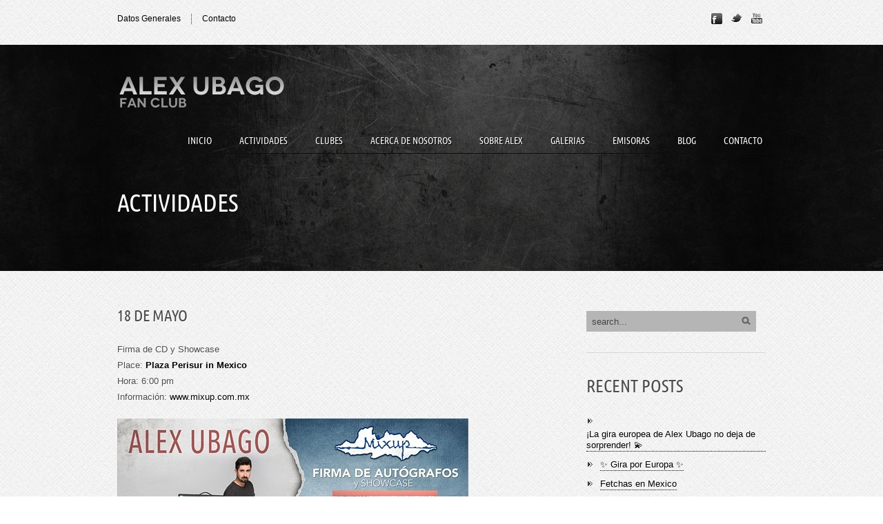

--- FILE ---
content_type: text/html; charset=UTF-8
request_url: http://alexubagooficial.net/es/proximas-actividades/
body_size: 12217
content:
<!DOCTYPE html> 
<html lang="en-US"> 
    <head> 
    <meta charset="UTF-8" />
    <link rel="shortcut icon" href="http://alexubagooficial.net/wp-content/themes/alexubago/favicon.jpg">
    <title>Actividades | Alex Ubago</title>
    <!-- Styles -->
    <link rel="stylesheet" href="http://alexubagooficial.net/es/wp-content/themes/alexubago/css/reset.css">
    <link rel="stylesheet" href="http://alexubagooficial.net/es/wp-content/themes/alexubago/css/grid.css">
    <link rel="stylesheet" href="http://alexubagooficial.net/es/wp-content/themes/alexubago/css/fonts.css">
    <link rel="stylesheet" href="http://alexubagooficial.net/es/wp-content/themes/alexubago/style.css">
    <link rel="stylesheet" href="http://alexubagooficial.net/es/wp-content/themes/alexubago/css/solo-jplayer.css">
    <style type="text/css">
                    body, body.dark, body.grunge, body.wrapped, body.light { background-repeat: repeat}
        body, body.dark, body.grunge, body.wrapped, body.light { background-position: top center}
        .wrapped #wrapper { margin-top : 50px }
        header { background-repeat: repeat}
        header { background-position: top center}
        footer { background-repeat: repeat}
        footer { background-position: top center}
           body {font-family:'Helvetica Neue', Helvetica, Arial, sans-serif}
                      h1, h2, h3, h4, h5, h6,span.comment-author, span.dropcap, span.dropcap-bg {font-family:'UbuntuCondensedRegular';}
           
           h1, h2, h3, h4, h5, h6 {   text-transform: uppercase;  }
    </style>

               
    
        <meta name='robots' content='max-image-preview:large' />
<link rel='dns-prefetch' href='//ajax.googleapis.com' />
<link rel="alternate" type="application/rss+xml" title="Alex Ubago &raquo; Feed" href="http://alexubagooficial.net/es/feed/" />
<link rel="alternate" type="application/rss+xml" title="Alex Ubago &raquo; Comments Feed" href="http://alexubagooficial.net/es/comments/feed/" />
<link rel="alternate" type="application/rss+xml" title="Alex Ubago &raquo; Actividades Comments Feed" href="http://alexubagooficial.net/es/proximas-actividades/feed/" />
<link rel="alternate" title="oEmbed (JSON)" type="application/json+oembed" href="http://alexubagooficial.net/es/wp-json/oembed/1.0/embed?url=http%3A%2F%2Falexubagooficial.net%2Fes%2Fproximas-actividades%2F" />
<link rel="alternate" title="oEmbed (XML)" type="text/xml+oembed" href="http://alexubagooficial.net/es/wp-json/oembed/1.0/embed?url=http%3A%2F%2Falexubagooficial.net%2Fes%2Fproximas-actividades%2F&#038;format=xml" />
<style id='wp-img-auto-sizes-contain-inline-css' type='text/css'>
img:is([sizes=auto i],[sizes^="auto," i]){contain-intrinsic-size:3000px 1500px}
/*# sourceURL=wp-img-auto-sizes-contain-inline-css */
</style>
<style id='wp-emoji-styles-inline-css' type='text/css'>

	img.wp-smiley, img.emoji {
		display: inline !important;
		border: none !important;
		box-shadow: none !important;
		height: 1em !important;
		width: 1em !important;
		margin: 0 0.07em !important;
		vertical-align: -0.1em !important;
		background: none !important;
		padding: 0 !important;
	}
/*# sourceURL=wp-emoji-styles-inline-css */
</style>
<style id='wp-block-library-inline-css' type='text/css'>
:root{--wp-block-synced-color:#7a00df;--wp-block-synced-color--rgb:122,0,223;--wp-bound-block-color:var(--wp-block-synced-color);--wp-editor-canvas-background:#ddd;--wp-admin-theme-color:#007cba;--wp-admin-theme-color--rgb:0,124,186;--wp-admin-theme-color-darker-10:#006ba1;--wp-admin-theme-color-darker-10--rgb:0,107,160.5;--wp-admin-theme-color-darker-20:#005a87;--wp-admin-theme-color-darker-20--rgb:0,90,135;--wp-admin-border-width-focus:2px}@media (min-resolution:192dpi){:root{--wp-admin-border-width-focus:1.5px}}.wp-element-button{cursor:pointer}:root .has-very-light-gray-background-color{background-color:#eee}:root .has-very-dark-gray-background-color{background-color:#313131}:root .has-very-light-gray-color{color:#eee}:root .has-very-dark-gray-color{color:#313131}:root .has-vivid-green-cyan-to-vivid-cyan-blue-gradient-background{background:linear-gradient(135deg,#00d084,#0693e3)}:root .has-purple-crush-gradient-background{background:linear-gradient(135deg,#34e2e4,#4721fb 50%,#ab1dfe)}:root .has-hazy-dawn-gradient-background{background:linear-gradient(135deg,#faaca8,#dad0ec)}:root .has-subdued-olive-gradient-background{background:linear-gradient(135deg,#fafae1,#67a671)}:root .has-atomic-cream-gradient-background{background:linear-gradient(135deg,#fdd79a,#004a59)}:root .has-nightshade-gradient-background{background:linear-gradient(135deg,#330968,#31cdcf)}:root .has-midnight-gradient-background{background:linear-gradient(135deg,#020381,#2874fc)}:root{--wp--preset--font-size--normal:16px;--wp--preset--font-size--huge:42px}.has-regular-font-size{font-size:1em}.has-larger-font-size{font-size:2.625em}.has-normal-font-size{font-size:var(--wp--preset--font-size--normal)}.has-huge-font-size{font-size:var(--wp--preset--font-size--huge)}.has-text-align-center{text-align:center}.has-text-align-left{text-align:left}.has-text-align-right{text-align:right}.has-fit-text{white-space:nowrap!important}#end-resizable-editor-section{display:none}.aligncenter{clear:both}.items-justified-left{justify-content:flex-start}.items-justified-center{justify-content:center}.items-justified-right{justify-content:flex-end}.items-justified-space-between{justify-content:space-between}.screen-reader-text{border:0;clip-path:inset(50%);height:1px;margin:-1px;overflow:hidden;padding:0;position:absolute;width:1px;word-wrap:normal!important}.screen-reader-text:focus{background-color:#ddd;clip-path:none;color:#444;display:block;font-size:1em;height:auto;left:5px;line-height:normal;padding:15px 23px 14px;text-decoration:none;top:5px;width:auto;z-index:100000}html :where(.has-border-color){border-style:solid}html :where([style*=border-top-color]){border-top-style:solid}html :where([style*=border-right-color]){border-right-style:solid}html :where([style*=border-bottom-color]){border-bottom-style:solid}html :where([style*=border-left-color]){border-left-style:solid}html :where([style*=border-width]){border-style:solid}html :where([style*=border-top-width]){border-top-style:solid}html :where([style*=border-right-width]){border-right-style:solid}html :where([style*=border-bottom-width]){border-bottom-style:solid}html :where([style*=border-left-width]){border-left-style:solid}html :where(img[class*=wp-image-]){height:auto;max-width:100%}:where(figure){margin:0 0 1em}html :where(.is-position-sticky){--wp-admin--admin-bar--position-offset:var(--wp-admin--admin-bar--height,0px)}@media screen and (max-width:600px){html :where(.is-position-sticky){--wp-admin--admin-bar--position-offset:0px}}

/*# sourceURL=wp-block-library-inline-css */
</style><style id='wp-block-gallery-inline-css' type='text/css'>
.blocks-gallery-grid:not(.has-nested-images),.wp-block-gallery:not(.has-nested-images){display:flex;flex-wrap:wrap;list-style-type:none;margin:0;padding:0}.blocks-gallery-grid:not(.has-nested-images) .blocks-gallery-image,.blocks-gallery-grid:not(.has-nested-images) .blocks-gallery-item,.wp-block-gallery:not(.has-nested-images) .blocks-gallery-image,.wp-block-gallery:not(.has-nested-images) .blocks-gallery-item{display:flex;flex-direction:column;flex-grow:1;justify-content:center;margin:0 1em 1em 0;position:relative;width:calc(50% - 1em)}.blocks-gallery-grid:not(.has-nested-images) .blocks-gallery-image:nth-of-type(2n),.blocks-gallery-grid:not(.has-nested-images) .blocks-gallery-item:nth-of-type(2n),.wp-block-gallery:not(.has-nested-images) .blocks-gallery-image:nth-of-type(2n),.wp-block-gallery:not(.has-nested-images) .blocks-gallery-item:nth-of-type(2n){margin-right:0}.blocks-gallery-grid:not(.has-nested-images) .blocks-gallery-image figure,.blocks-gallery-grid:not(.has-nested-images) .blocks-gallery-item figure,.wp-block-gallery:not(.has-nested-images) .blocks-gallery-image figure,.wp-block-gallery:not(.has-nested-images) .blocks-gallery-item figure{align-items:flex-end;display:flex;height:100%;justify-content:flex-start;margin:0}.blocks-gallery-grid:not(.has-nested-images) .blocks-gallery-image img,.blocks-gallery-grid:not(.has-nested-images) .blocks-gallery-item img,.wp-block-gallery:not(.has-nested-images) .blocks-gallery-image img,.wp-block-gallery:not(.has-nested-images) .blocks-gallery-item img{display:block;height:auto;max-width:100%;width:auto}.blocks-gallery-grid:not(.has-nested-images) .blocks-gallery-image figcaption,.blocks-gallery-grid:not(.has-nested-images) .blocks-gallery-item figcaption,.wp-block-gallery:not(.has-nested-images) .blocks-gallery-image figcaption,.wp-block-gallery:not(.has-nested-images) .blocks-gallery-item figcaption{background:linear-gradient(0deg,#000000b3,#0000004d 70%,#0000);bottom:0;box-sizing:border-box;color:#fff;font-size:.8em;margin:0;max-height:100%;overflow:auto;padding:3em .77em .7em;position:absolute;text-align:center;width:100%;z-index:2}.blocks-gallery-grid:not(.has-nested-images) .blocks-gallery-image figcaption img,.blocks-gallery-grid:not(.has-nested-images) .blocks-gallery-item figcaption img,.wp-block-gallery:not(.has-nested-images) .blocks-gallery-image figcaption img,.wp-block-gallery:not(.has-nested-images) .blocks-gallery-item figcaption img{display:inline}.blocks-gallery-grid:not(.has-nested-images) figcaption,.wp-block-gallery:not(.has-nested-images) figcaption{flex-grow:1}.blocks-gallery-grid:not(.has-nested-images).is-cropped .blocks-gallery-image a,.blocks-gallery-grid:not(.has-nested-images).is-cropped .blocks-gallery-image img,.blocks-gallery-grid:not(.has-nested-images).is-cropped .blocks-gallery-item a,.blocks-gallery-grid:not(.has-nested-images).is-cropped .blocks-gallery-item img,.wp-block-gallery:not(.has-nested-images).is-cropped .blocks-gallery-image a,.wp-block-gallery:not(.has-nested-images).is-cropped .blocks-gallery-image img,.wp-block-gallery:not(.has-nested-images).is-cropped .blocks-gallery-item a,.wp-block-gallery:not(.has-nested-images).is-cropped .blocks-gallery-item img{flex:1;height:100%;object-fit:cover;width:100%}.blocks-gallery-grid:not(.has-nested-images).columns-1 .blocks-gallery-image,.blocks-gallery-grid:not(.has-nested-images).columns-1 .blocks-gallery-item,.wp-block-gallery:not(.has-nested-images).columns-1 .blocks-gallery-image,.wp-block-gallery:not(.has-nested-images).columns-1 .blocks-gallery-item{margin-right:0;width:100%}@media (min-width:600px){.blocks-gallery-grid:not(.has-nested-images).columns-3 .blocks-gallery-image,.blocks-gallery-grid:not(.has-nested-images).columns-3 .blocks-gallery-item,.wp-block-gallery:not(.has-nested-images).columns-3 .blocks-gallery-image,.wp-block-gallery:not(.has-nested-images).columns-3 .blocks-gallery-item{margin-right:1em;width:calc(33.33333% - .66667em)}.blocks-gallery-grid:not(.has-nested-images).columns-4 .blocks-gallery-image,.blocks-gallery-grid:not(.has-nested-images).columns-4 .blocks-gallery-item,.wp-block-gallery:not(.has-nested-images).columns-4 .blocks-gallery-image,.wp-block-gallery:not(.has-nested-images).columns-4 .blocks-gallery-item{margin-right:1em;width:calc(25% - .75em)}.blocks-gallery-grid:not(.has-nested-images).columns-5 .blocks-gallery-image,.blocks-gallery-grid:not(.has-nested-images).columns-5 .blocks-gallery-item,.wp-block-gallery:not(.has-nested-images).columns-5 .blocks-gallery-image,.wp-block-gallery:not(.has-nested-images).columns-5 .blocks-gallery-item{margin-right:1em;width:calc(20% - .8em)}.blocks-gallery-grid:not(.has-nested-images).columns-6 .blocks-gallery-image,.blocks-gallery-grid:not(.has-nested-images).columns-6 .blocks-gallery-item,.wp-block-gallery:not(.has-nested-images).columns-6 .blocks-gallery-image,.wp-block-gallery:not(.has-nested-images).columns-6 .blocks-gallery-item{margin-right:1em;width:calc(16.66667% - .83333em)}.blocks-gallery-grid:not(.has-nested-images).columns-7 .blocks-gallery-image,.blocks-gallery-grid:not(.has-nested-images).columns-7 .blocks-gallery-item,.wp-block-gallery:not(.has-nested-images).columns-7 .blocks-gallery-image,.wp-block-gallery:not(.has-nested-images).columns-7 .blocks-gallery-item{margin-right:1em;width:calc(14.28571% - .85714em)}.blocks-gallery-grid:not(.has-nested-images).columns-8 .blocks-gallery-image,.blocks-gallery-grid:not(.has-nested-images).columns-8 .blocks-gallery-item,.wp-block-gallery:not(.has-nested-images).columns-8 .blocks-gallery-image,.wp-block-gallery:not(.has-nested-images).columns-8 .blocks-gallery-item{margin-right:1em;width:calc(12.5% - .875em)}.blocks-gallery-grid:not(.has-nested-images).columns-1 .blocks-gallery-image:nth-of-type(1n),.blocks-gallery-grid:not(.has-nested-images).columns-1 .blocks-gallery-item:nth-of-type(1n),.blocks-gallery-grid:not(.has-nested-images).columns-2 .blocks-gallery-image:nth-of-type(2n),.blocks-gallery-grid:not(.has-nested-images).columns-2 .blocks-gallery-item:nth-of-type(2n),.blocks-gallery-grid:not(.has-nested-images).columns-3 .blocks-gallery-image:nth-of-type(3n),.blocks-gallery-grid:not(.has-nested-images).columns-3 .blocks-gallery-item:nth-of-type(3n),.blocks-gallery-grid:not(.has-nested-images).columns-4 .blocks-gallery-image:nth-of-type(4n),.blocks-gallery-grid:not(.has-nested-images).columns-4 .blocks-gallery-item:nth-of-type(4n),.blocks-gallery-grid:not(.has-nested-images).columns-5 .blocks-gallery-image:nth-of-type(5n),.blocks-gallery-grid:not(.has-nested-images).columns-5 .blocks-gallery-item:nth-of-type(5n),.blocks-gallery-grid:not(.has-nested-images).columns-6 .blocks-gallery-image:nth-of-type(6n),.blocks-gallery-grid:not(.has-nested-images).columns-6 .blocks-gallery-item:nth-of-type(6n),.blocks-gallery-grid:not(.has-nested-images).columns-7 .blocks-gallery-image:nth-of-type(7n),.blocks-gallery-grid:not(.has-nested-images).columns-7 .blocks-gallery-item:nth-of-type(7n),.blocks-gallery-grid:not(.has-nested-images).columns-8 .blocks-gallery-image:nth-of-type(8n),.blocks-gallery-grid:not(.has-nested-images).columns-8 .blocks-gallery-item:nth-of-type(8n),.wp-block-gallery:not(.has-nested-images).columns-1 .blocks-gallery-image:nth-of-type(1n),.wp-block-gallery:not(.has-nested-images).columns-1 .blocks-gallery-item:nth-of-type(1n),.wp-block-gallery:not(.has-nested-images).columns-2 .blocks-gallery-image:nth-of-type(2n),.wp-block-gallery:not(.has-nested-images).columns-2 .blocks-gallery-item:nth-of-type(2n),.wp-block-gallery:not(.has-nested-images).columns-3 .blocks-gallery-image:nth-of-type(3n),.wp-block-gallery:not(.has-nested-images).columns-3 .blocks-gallery-item:nth-of-type(3n),.wp-block-gallery:not(.has-nested-images).columns-4 .blocks-gallery-image:nth-of-type(4n),.wp-block-gallery:not(.has-nested-images).columns-4 .blocks-gallery-item:nth-of-type(4n),.wp-block-gallery:not(.has-nested-images).columns-5 .blocks-gallery-image:nth-of-type(5n),.wp-block-gallery:not(.has-nested-images).columns-5 .blocks-gallery-item:nth-of-type(5n),.wp-block-gallery:not(.has-nested-images).columns-6 .blocks-gallery-image:nth-of-type(6n),.wp-block-gallery:not(.has-nested-images).columns-6 .blocks-gallery-item:nth-of-type(6n),.wp-block-gallery:not(.has-nested-images).columns-7 .blocks-gallery-image:nth-of-type(7n),.wp-block-gallery:not(.has-nested-images).columns-7 .blocks-gallery-item:nth-of-type(7n),.wp-block-gallery:not(.has-nested-images).columns-8 .blocks-gallery-image:nth-of-type(8n),.wp-block-gallery:not(.has-nested-images).columns-8 .blocks-gallery-item:nth-of-type(8n){margin-right:0}}.blocks-gallery-grid:not(.has-nested-images) .blocks-gallery-image:last-child,.blocks-gallery-grid:not(.has-nested-images) .blocks-gallery-item:last-child,.wp-block-gallery:not(.has-nested-images) .blocks-gallery-image:last-child,.wp-block-gallery:not(.has-nested-images) .blocks-gallery-item:last-child{margin-right:0}.blocks-gallery-grid:not(.has-nested-images).alignleft,.blocks-gallery-grid:not(.has-nested-images).alignright,.wp-block-gallery:not(.has-nested-images).alignleft,.wp-block-gallery:not(.has-nested-images).alignright{max-width:420px;width:100%}.blocks-gallery-grid:not(.has-nested-images).aligncenter .blocks-gallery-item figure,.wp-block-gallery:not(.has-nested-images).aligncenter .blocks-gallery-item figure{justify-content:center}.wp-block-gallery:not(.is-cropped) .blocks-gallery-item{align-self:flex-start}figure.wp-block-gallery.has-nested-images{align-items:normal}.wp-block-gallery.has-nested-images figure.wp-block-image:not(#individual-image){margin:0;width:calc(50% - var(--wp--style--unstable-gallery-gap, 16px)/2)}.wp-block-gallery.has-nested-images figure.wp-block-image{box-sizing:border-box;display:flex;flex-direction:column;flex-grow:1;justify-content:center;max-width:100%;position:relative}.wp-block-gallery.has-nested-images figure.wp-block-image>a,.wp-block-gallery.has-nested-images figure.wp-block-image>div{flex-direction:column;flex-grow:1;margin:0}.wp-block-gallery.has-nested-images figure.wp-block-image img{display:block;height:auto;max-width:100%!important;width:auto}.wp-block-gallery.has-nested-images figure.wp-block-image figcaption,.wp-block-gallery.has-nested-images figure.wp-block-image:has(figcaption):before{bottom:0;left:0;max-height:100%;position:absolute;right:0}.wp-block-gallery.has-nested-images figure.wp-block-image:has(figcaption):before{backdrop-filter:blur(3px);content:"";height:100%;-webkit-mask-image:linear-gradient(0deg,#000 20%,#0000);mask-image:linear-gradient(0deg,#000 20%,#0000);max-height:40%;pointer-events:none}.wp-block-gallery.has-nested-images figure.wp-block-image figcaption{box-sizing:border-box;color:#fff;font-size:13px;margin:0;overflow:auto;padding:1em;text-align:center;text-shadow:0 0 1.5px #000}.wp-block-gallery.has-nested-images figure.wp-block-image figcaption::-webkit-scrollbar{height:12px;width:12px}.wp-block-gallery.has-nested-images figure.wp-block-image figcaption::-webkit-scrollbar-track{background-color:initial}.wp-block-gallery.has-nested-images figure.wp-block-image figcaption::-webkit-scrollbar-thumb{background-clip:padding-box;background-color:initial;border:3px solid #0000;border-radius:8px}.wp-block-gallery.has-nested-images figure.wp-block-image figcaption:focus-within::-webkit-scrollbar-thumb,.wp-block-gallery.has-nested-images figure.wp-block-image figcaption:focus::-webkit-scrollbar-thumb,.wp-block-gallery.has-nested-images figure.wp-block-image figcaption:hover::-webkit-scrollbar-thumb{background-color:#fffc}.wp-block-gallery.has-nested-images figure.wp-block-image figcaption{scrollbar-color:#0000 #0000;scrollbar-gutter:stable both-edges;scrollbar-width:thin}.wp-block-gallery.has-nested-images figure.wp-block-image figcaption:focus,.wp-block-gallery.has-nested-images figure.wp-block-image figcaption:focus-within,.wp-block-gallery.has-nested-images figure.wp-block-image figcaption:hover{scrollbar-color:#fffc #0000}.wp-block-gallery.has-nested-images figure.wp-block-image figcaption{will-change:transform}@media (hover:none){.wp-block-gallery.has-nested-images figure.wp-block-image figcaption{scrollbar-color:#fffc #0000}}.wp-block-gallery.has-nested-images figure.wp-block-image figcaption{background:linear-gradient(0deg,#0006,#0000)}.wp-block-gallery.has-nested-images figure.wp-block-image figcaption img{display:inline}.wp-block-gallery.has-nested-images figure.wp-block-image figcaption a{color:inherit}.wp-block-gallery.has-nested-images figure.wp-block-image.has-custom-border img{box-sizing:border-box}.wp-block-gallery.has-nested-images figure.wp-block-image.has-custom-border>a,.wp-block-gallery.has-nested-images figure.wp-block-image.has-custom-border>div,.wp-block-gallery.has-nested-images figure.wp-block-image.is-style-rounded>a,.wp-block-gallery.has-nested-images figure.wp-block-image.is-style-rounded>div{flex:1 1 auto}.wp-block-gallery.has-nested-images figure.wp-block-image.has-custom-border figcaption,.wp-block-gallery.has-nested-images figure.wp-block-image.is-style-rounded figcaption{background:none;color:inherit;flex:initial;margin:0;padding:10px 10px 9px;position:relative;text-shadow:none}.wp-block-gallery.has-nested-images figure.wp-block-image.has-custom-border:before,.wp-block-gallery.has-nested-images figure.wp-block-image.is-style-rounded:before{content:none}.wp-block-gallery.has-nested-images figcaption{flex-basis:100%;flex-grow:1;text-align:center}.wp-block-gallery.has-nested-images:not(.is-cropped) figure.wp-block-image:not(#individual-image){margin-bottom:auto;margin-top:0}.wp-block-gallery.has-nested-images.is-cropped figure.wp-block-image:not(#individual-image){align-self:inherit}.wp-block-gallery.has-nested-images.is-cropped figure.wp-block-image:not(#individual-image)>a,.wp-block-gallery.has-nested-images.is-cropped figure.wp-block-image:not(#individual-image)>div:not(.components-drop-zone){display:flex}.wp-block-gallery.has-nested-images.is-cropped figure.wp-block-image:not(#individual-image) a,.wp-block-gallery.has-nested-images.is-cropped figure.wp-block-image:not(#individual-image) img{flex:1 0 0%;height:100%;object-fit:cover;width:100%}.wp-block-gallery.has-nested-images.columns-1 figure.wp-block-image:not(#individual-image){width:100%}@media (min-width:600px){.wp-block-gallery.has-nested-images.columns-3 figure.wp-block-image:not(#individual-image){width:calc(33.33333% - var(--wp--style--unstable-gallery-gap, 16px)*.66667)}.wp-block-gallery.has-nested-images.columns-4 figure.wp-block-image:not(#individual-image){width:calc(25% - var(--wp--style--unstable-gallery-gap, 16px)*.75)}.wp-block-gallery.has-nested-images.columns-5 figure.wp-block-image:not(#individual-image){width:calc(20% - var(--wp--style--unstable-gallery-gap, 16px)*.8)}.wp-block-gallery.has-nested-images.columns-6 figure.wp-block-image:not(#individual-image){width:calc(16.66667% - var(--wp--style--unstable-gallery-gap, 16px)*.83333)}.wp-block-gallery.has-nested-images.columns-7 figure.wp-block-image:not(#individual-image){width:calc(14.28571% - var(--wp--style--unstable-gallery-gap, 16px)*.85714)}.wp-block-gallery.has-nested-images.columns-8 figure.wp-block-image:not(#individual-image){width:calc(12.5% - var(--wp--style--unstable-gallery-gap, 16px)*.875)}.wp-block-gallery.has-nested-images.columns-default figure.wp-block-image:not(#individual-image){width:calc(33.33% - var(--wp--style--unstable-gallery-gap, 16px)*.66667)}.wp-block-gallery.has-nested-images.columns-default figure.wp-block-image:not(#individual-image):first-child:nth-last-child(2),.wp-block-gallery.has-nested-images.columns-default figure.wp-block-image:not(#individual-image):first-child:nth-last-child(2)~figure.wp-block-image:not(#individual-image){width:calc(50% - var(--wp--style--unstable-gallery-gap, 16px)*.5)}.wp-block-gallery.has-nested-images.columns-default figure.wp-block-image:not(#individual-image):first-child:last-child{width:100%}}.wp-block-gallery.has-nested-images.alignleft,.wp-block-gallery.has-nested-images.alignright{max-width:420px;width:100%}.wp-block-gallery.has-nested-images.aligncenter{justify-content:center}
/*# sourceURL=http://alexubagooficial.net/es/wp-includes/blocks/gallery/style.min.css */
</style>
<style id='global-styles-inline-css' type='text/css'>
:root{--wp--preset--aspect-ratio--square: 1;--wp--preset--aspect-ratio--4-3: 4/3;--wp--preset--aspect-ratio--3-4: 3/4;--wp--preset--aspect-ratio--3-2: 3/2;--wp--preset--aspect-ratio--2-3: 2/3;--wp--preset--aspect-ratio--16-9: 16/9;--wp--preset--aspect-ratio--9-16: 9/16;--wp--preset--color--black: #000000;--wp--preset--color--cyan-bluish-gray: #abb8c3;--wp--preset--color--white: #ffffff;--wp--preset--color--pale-pink: #f78da7;--wp--preset--color--vivid-red: #cf2e2e;--wp--preset--color--luminous-vivid-orange: #ff6900;--wp--preset--color--luminous-vivid-amber: #fcb900;--wp--preset--color--light-green-cyan: #7bdcb5;--wp--preset--color--vivid-green-cyan: #00d084;--wp--preset--color--pale-cyan-blue: #8ed1fc;--wp--preset--color--vivid-cyan-blue: #0693e3;--wp--preset--color--vivid-purple: #9b51e0;--wp--preset--gradient--vivid-cyan-blue-to-vivid-purple: linear-gradient(135deg,rgb(6,147,227) 0%,rgb(155,81,224) 100%);--wp--preset--gradient--light-green-cyan-to-vivid-green-cyan: linear-gradient(135deg,rgb(122,220,180) 0%,rgb(0,208,130) 100%);--wp--preset--gradient--luminous-vivid-amber-to-luminous-vivid-orange: linear-gradient(135deg,rgb(252,185,0) 0%,rgb(255,105,0) 100%);--wp--preset--gradient--luminous-vivid-orange-to-vivid-red: linear-gradient(135deg,rgb(255,105,0) 0%,rgb(207,46,46) 100%);--wp--preset--gradient--very-light-gray-to-cyan-bluish-gray: linear-gradient(135deg,rgb(238,238,238) 0%,rgb(169,184,195) 100%);--wp--preset--gradient--cool-to-warm-spectrum: linear-gradient(135deg,rgb(74,234,220) 0%,rgb(151,120,209) 20%,rgb(207,42,186) 40%,rgb(238,44,130) 60%,rgb(251,105,98) 80%,rgb(254,248,76) 100%);--wp--preset--gradient--blush-light-purple: linear-gradient(135deg,rgb(255,206,236) 0%,rgb(152,150,240) 100%);--wp--preset--gradient--blush-bordeaux: linear-gradient(135deg,rgb(254,205,165) 0%,rgb(254,45,45) 50%,rgb(107,0,62) 100%);--wp--preset--gradient--luminous-dusk: linear-gradient(135deg,rgb(255,203,112) 0%,rgb(199,81,192) 50%,rgb(65,88,208) 100%);--wp--preset--gradient--pale-ocean: linear-gradient(135deg,rgb(255,245,203) 0%,rgb(182,227,212) 50%,rgb(51,167,181) 100%);--wp--preset--gradient--electric-grass: linear-gradient(135deg,rgb(202,248,128) 0%,rgb(113,206,126) 100%);--wp--preset--gradient--midnight: linear-gradient(135deg,rgb(2,3,129) 0%,rgb(40,116,252) 100%);--wp--preset--font-size--small: 13px;--wp--preset--font-size--medium: 20px;--wp--preset--font-size--large: 36px;--wp--preset--font-size--x-large: 42px;--wp--preset--spacing--20: 0.44rem;--wp--preset--spacing--30: 0.67rem;--wp--preset--spacing--40: 1rem;--wp--preset--spacing--50: 1.5rem;--wp--preset--spacing--60: 2.25rem;--wp--preset--spacing--70: 3.38rem;--wp--preset--spacing--80: 5.06rem;--wp--preset--shadow--natural: 6px 6px 9px rgba(0, 0, 0, 0.2);--wp--preset--shadow--deep: 12px 12px 50px rgba(0, 0, 0, 0.4);--wp--preset--shadow--sharp: 6px 6px 0px rgba(0, 0, 0, 0.2);--wp--preset--shadow--outlined: 6px 6px 0px -3px rgb(255, 255, 255), 6px 6px rgb(0, 0, 0);--wp--preset--shadow--crisp: 6px 6px 0px rgb(0, 0, 0);}:where(.is-layout-flex){gap: 0.5em;}:where(.is-layout-grid){gap: 0.5em;}body .is-layout-flex{display: flex;}.is-layout-flex{flex-wrap: wrap;align-items: center;}.is-layout-flex > :is(*, div){margin: 0;}body .is-layout-grid{display: grid;}.is-layout-grid > :is(*, div){margin: 0;}:where(.wp-block-columns.is-layout-flex){gap: 2em;}:where(.wp-block-columns.is-layout-grid){gap: 2em;}:where(.wp-block-post-template.is-layout-flex){gap: 1.25em;}:where(.wp-block-post-template.is-layout-grid){gap: 1.25em;}.has-black-color{color: var(--wp--preset--color--black) !important;}.has-cyan-bluish-gray-color{color: var(--wp--preset--color--cyan-bluish-gray) !important;}.has-white-color{color: var(--wp--preset--color--white) !important;}.has-pale-pink-color{color: var(--wp--preset--color--pale-pink) !important;}.has-vivid-red-color{color: var(--wp--preset--color--vivid-red) !important;}.has-luminous-vivid-orange-color{color: var(--wp--preset--color--luminous-vivid-orange) !important;}.has-luminous-vivid-amber-color{color: var(--wp--preset--color--luminous-vivid-amber) !important;}.has-light-green-cyan-color{color: var(--wp--preset--color--light-green-cyan) !important;}.has-vivid-green-cyan-color{color: var(--wp--preset--color--vivid-green-cyan) !important;}.has-pale-cyan-blue-color{color: var(--wp--preset--color--pale-cyan-blue) !important;}.has-vivid-cyan-blue-color{color: var(--wp--preset--color--vivid-cyan-blue) !important;}.has-vivid-purple-color{color: var(--wp--preset--color--vivid-purple) !important;}.has-black-background-color{background-color: var(--wp--preset--color--black) !important;}.has-cyan-bluish-gray-background-color{background-color: var(--wp--preset--color--cyan-bluish-gray) !important;}.has-white-background-color{background-color: var(--wp--preset--color--white) !important;}.has-pale-pink-background-color{background-color: var(--wp--preset--color--pale-pink) !important;}.has-vivid-red-background-color{background-color: var(--wp--preset--color--vivid-red) !important;}.has-luminous-vivid-orange-background-color{background-color: var(--wp--preset--color--luminous-vivid-orange) !important;}.has-luminous-vivid-amber-background-color{background-color: var(--wp--preset--color--luminous-vivid-amber) !important;}.has-light-green-cyan-background-color{background-color: var(--wp--preset--color--light-green-cyan) !important;}.has-vivid-green-cyan-background-color{background-color: var(--wp--preset--color--vivid-green-cyan) !important;}.has-pale-cyan-blue-background-color{background-color: var(--wp--preset--color--pale-cyan-blue) !important;}.has-vivid-cyan-blue-background-color{background-color: var(--wp--preset--color--vivid-cyan-blue) !important;}.has-vivid-purple-background-color{background-color: var(--wp--preset--color--vivid-purple) !important;}.has-black-border-color{border-color: var(--wp--preset--color--black) !important;}.has-cyan-bluish-gray-border-color{border-color: var(--wp--preset--color--cyan-bluish-gray) !important;}.has-white-border-color{border-color: var(--wp--preset--color--white) !important;}.has-pale-pink-border-color{border-color: var(--wp--preset--color--pale-pink) !important;}.has-vivid-red-border-color{border-color: var(--wp--preset--color--vivid-red) !important;}.has-luminous-vivid-orange-border-color{border-color: var(--wp--preset--color--luminous-vivid-orange) !important;}.has-luminous-vivid-amber-border-color{border-color: var(--wp--preset--color--luminous-vivid-amber) !important;}.has-light-green-cyan-border-color{border-color: var(--wp--preset--color--light-green-cyan) !important;}.has-vivid-green-cyan-border-color{border-color: var(--wp--preset--color--vivid-green-cyan) !important;}.has-pale-cyan-blue-border-color{border-color: var(--wp--preset--color--pale-cyan-blue) !important;}.has-vivid-cyan-blue-border-color{border-color: var(--wp--preset--color--vivid-cyan-blue) !important;}.has-vivid-purple-border-color{border-color: var(--wp--preset--color--vivid-purple) !important;}.has-vivid-cyan-blue-to-vivid-purple-gradient-background{background: var(--wp--preset--gradient--vivid-cyan-blue-to-vivid-purple) !important;}.has-light-green-cyan-to-vivid-green-cyan-gradient-background{background: var(--wp--preset--gradient--light-green-cyan-to-vivid-green-cyan) !important;}.has-luminous-vivid-amber-to-luminous-vivid-orange-gradient-background{background: var(--wp--preset--gradient--luminous-vivid-amber-to-luminous-vivid-orange) !important;}.has-luminous-vivid-orange-to-vivid-red-gradient-background{background: var(--wp--preset--gradient--luminous-vivid-orange-to-vivid-red) !important;}.has-very-light-gray-to-cyan-bluish-gray-gradient-background{background: var(--wp--preset--gradient--very-light-gray-to-cyan-bluish-gray) !important;}.has-cool-to-warm-spectrum-gradient-background{background: var(--wp--preset--gradient--cool-to-warm-spectrum) !important;}.has-blush-light-purple-gradient-background{background: var(--wp--preset--gradient--blush-light-purple) !important;}.has-blush-bordeaux-gradient-background{background: var(--wp--preset--gradient--blush-bordeaux) !important;}.has-luminous-dusk-gradient-background{background: var(--wp--preset--gradient--luminous-dusk) !important;}.has-pale-ocean-gradient-background{background: var(--wp--preset--gradient--pale-ocean) !important;}.has-electric-grass-gradient-background{background: var(--wp--preset--gradient--electric-grass) !important;}.has-midnight-gradient-background{background: var(--wp--preset--gradient--midnight) !important;}.has-small-font-size{font-size: var(--wp--preset--font-size--small) !important;}.has-medium-font-size{font-size: var(--wp--preset--font-size--medium) !important;}.has-large-font-size{font-size: var(--wp--preset--font-size--large) !important;}.has-x-large-font-size{font-size: var(--wp--preset--font-size--x-large) !important;}
/*# sourceURL=global-styles-inline-css */
</style>
<style id='core-block-supports-inline-css' type='text/css'>
.wp-block-gallery.wp-block-gallery-1{--wp--style--unstable-gallery-gap:var( --wp--style--gallery-gap-default, var( --gallery-block--gutter-size, var( --wp--style--block-gap, 0.5em ) ) );gap:var( --wp--style--gallery-gap-default, var( --gallery-block--gutter-size, var( --wp--style--block-gap, 0.5em ) ) );}.wp-block-gallery.wp-block-gallery-2{--wp--style--unstable-gallery-gap:var( --wp--style--gallery-gap-default, var( --gallery-block--gutter-size, var( --wp--style--block-gap, 0.5em ) ) );gap:var( --wp--style--gallery-gap-default, var( --gallery-block--gutter-size, var( --wp--style--block-gap, 0.5em ) ) );}
/*# sourceURL=core-block-supports-inline-css */
</style>

<style id='classic-theme-styles-inline-css' type='text/css'>
/*! This file is auto-generated */
.wp-block-button__link{color:#fff;background-color:#32373c;border-radius:9999px;box-shadow:none;text-decoration:none;padding:calc(.667em + 2px) calc(1.333em + 2px);font-size:1.125em}.wp-block-file__button{background:#32373c;color:#fff;text-decoration:none}
/*# sourceURL=/wp-includes/css/classic-themes.min.css */
</style>
<script type="text/javascript" src="http://ajax.googleapis.com/ajax/libs/jquery/1.7.1/jquery.min.js?ver=1.7.1" id="jquery-js"></script>
<script type="text/javascript" src="http://ajax.googleapis.com/ajax/libs/jqueryui/1.8.14/jquery-ui.min.js?ver=1.8.14" id="jquery-ui-js"></script>
<script type="text/javascript" src="http://alexubagooficial.net/es/wp-content/themes/alexubago/js/solo-jplayer.min.js?ver=6.9" id="solo-jplayer-min-js"></script>
<script type="text/javascript" src="http://alexubagooficial.net/es/wp-content/themes/alexubago/js/slides.jquery.js?ver=6.9" id="slides-js"></script>
<script type="text/javascript" src="http://alexubagooficial.net/es/wp-content/themes/alexubago/js/tooltipsy.js?ver=6.9" id="tooltipsy-js"></script>
<script type="text/javascript" src="http://alexubagooficial.net/es/wp-content/themes/alexubago/js/izotope.js?ver=6.9" id="izotope-js"></script>
<script type="text/javascript" src="http://alexubagooficial.net/es/wp-content/themes/alexubago/js/custom.js?ver=6.9" id="custom-js"></script>
<link rel="https://api.w.org/" href="http://alexubagooficial.net/es/wp-json/" /><link rel="alternate" title="JSON" type="application/json" href="http://alexubagooficial.net/es/wp-json/wp/v2/pages/48" /><link rel="EditURI" type="application/rsd+xml" title="RSD" href="http://alexubagooficial.net/es/xmlrpc.php?rsd" />
<meta name="generator" content="WordPress 6.9" />
<link rel="canonical" href="http://alexubagooficial.net/es/proximas-actividades/" />
<link rel='shortlink' href='http://alexubagooficial.net/es/?p=48' />
<script type="text/javascript">
                            (function() {
                            var po = document.createElement('script'); po.type = 'text/javascript'; po.async = true;
                            po.src = 'https://apis.google.com/js/plusone.js';
                            var s = document.getElementsByTagName('script')[0]; s.parentNode.insertBefore(po, s);
                            })();
                            </script>
                            <script>(function(d, s, id) {
                              var js, fjs = d.getElementsByTagName(s)[0];
                              if (d.getElementById(id)) return;
                              js = d.createElement(s); js.id = id;
                              js.src = "//connect.facebook.net/en_US/all.js#xfbml=1";
                              fjs.parentNode.insertBefore(js, fjs);
                            }(document, 'script', 'facebook-jssdk'));</script>
                            <script type="text/javascript" src="//platform.twitter.com/widgets.js"></script>	<meta itemprop="name" content="Alex Ubago"><meta itemprop="description" content=" 18 de mayo Firma de CD y Showcase Place: Plaza Perisur in Mexico Hora: 6:00 pm Información: www.mixup.com.mx 2 de junio Concierto en Alcalá de Henares, Spain Place: The Green Irish Pub Hora: 10:30 ... "><meta itemprop="image" content="http://alexubagooficial.net/es/wp-content/themes/alexubago/images/default_avatar.jpg"><meta property="og:title" content="Actividades | Alex Ubago" />
  	<meta property="og:site_name" content="Alex Ubago" />
  	<meta property="og:url" content="http://alexubagooficial.net/es/proximas-actividades/" /><meta property="og:image" content="http://alexubagooficial.net/es/wp-content/themes/alexubago/images/default_avatar.jpg" /><meta property="og:type" content="article" /><meta property="og:description" content=" 18 de mayo Firma de CD y Showcase Place: Plaza Perisur in Mexico Hora: 6:00 pm Información: www.mixup.com.mx 2 de junio Concierto en Alcalá de Henares, Spain Place: The Green Irish Pub Hora: 10:30 ... " /><link rel="stylesheet" href="http://alexubagooficial.net/es/wp-content/themes/alexubago/core/plugins/wp-BD-sliders/css/nivo-slider.css">
		<style type="text/css">
			#slider{
				height:330px;
  				width:940px;
  				margin:0 auto;
			}
			#slider img {
				height:330px;
  				width:940px;
			}

			.nivo-caption {
			  background: none;
			  top: 0;
			}

			.nivo-caption p {
			  display: inline-block;
			  background: #000;
			  padding: 3px 5px;
			  margin: 10px;
			}

			.nivo-controlNav {
			  margin-left: 0;
			 /*background: rgba(0, 0, 0, 0.5);*/
			  padding:0 8px 0 10px;
			  -moz-border-radius: 3px;
			  -webkit-border-radius: 3px;
			  -o-border-radius: 3px;
			  -ms-border-radius: 3px;
			  -khtml-border-radius: 3px;
			  border-radius: 3px;
			  background: url("http://alexubagooficial.net/es/wp-content/themes/alexubago/css/img/black.png") repeat;
			}

			a.nivo-control {
			  margin-top: 12px!important;
			  margin-left:0!important
			}
			</style><script src="http://alexubagooficial.net/es/wp-content/themes/alexubago/core/plugins/wp-BD-sliders/js/nivoslider.js"></script>
		<script type="text/javascript">
		var $bdnivo = jQuery.noConflict();
		$bdnivo(window).load(function() {
		        $bdnivo('#slider').nivoSlider({
		        	effect:"random",
			        slices:15,
			        boxCols:8,
			        boxRows:4,
			        animSpeed:500,
			        pauseTime:4000,
			        startSlide:0,
			        directionNav:true,
			        directionNavHide:true,
			        controlNav:true,
			        controlNavThumbs:false,
			        controlNavThumbsFromRel:true,
			        keyboardNav:true,
			        pauseOnHover:true,
			        manualAdvance:false
		        });

			var a_count = $bdnivo(".nivo-controlNav a").size();
			a_count = parseInt(a_count);
			a_count = a_count * 22;
			var width = a_count;
			var x_pos = ((940 / 2) - (width  / 2)) - 10;

			$bdnivo(".nivo-controlNav").css({"opacity": "1", "left": x_pos});
	   	});

		</script><link rel="stylesheet" href="http://alexubagooficial.net/es/wp-content/themes/alexubago/core/plugins/wp-BD-galleries/css/fancybox/fancybox.css"><script src="http://alexubagooficial.net/es/wp-content/themes/alexubago/core/plugins/wp-BD-galleries/js/fancybox.js"></script>
			<script src="http://alexubagooficial.net/es/wp-content/themes/alexubago/core/plugins/wp-BD-galleries/js/quickstand.js"></script>
			<script src="http://alexubagooficial.net/es/wp-content/themes/alexubago/core/plugins/wp-BD-galleries/js/jquery.mousewheel.js"></script>
			<script src="http://alexubagooficial.net/es/wp-content/themes/alexubago/core/plugins/wp-BD-galleries/js/BD-galleries.js"></script><link href="http://alexubagooficial.net/es/wp-content/themes/alexubago/core/plugins/wp-BD-jPlayer/css/jplayer.css" rel="stylesheet" type="text/css"><style type="text/css">.recentcomments a{display:inline !important;padding:0 !important;margin:0 !important;}</style>    <!-- End Styles -->
    
    <!-- Fixes for IE -->
    
    <!--[if lte IE 7]>
            <link rel="stylesheet" href="http://alexubagooficial.net/es/wp-content/themes/alexubago/css/ie7.css" type="text/css" media="screen" />
    <![endif]-->

    <!--[if lte IE 8]>
            <link rel="stylesheet" href="http://alexubagooficial.net/es/wp-content/themes/alexubago/css/ie8.css" type="text/css" media="screen" />
     <![endif]-->

    <!--[if IE]>
            <link rel="stylesheet" href="http://alexubagooficial.net/es/wp-content/themes/alexubago/css/ie.css" type="text/css" media="screen" />
        <![endif]-->
    
    <!-- End fixes for IE -->
       
    <!-- Fix Html5 tags for IE -->
    
    <!--[if IE]>
            <script src="http://alexubagooficial.net/es/wp-content/themes/alexubago/js/html5.js"></script>
        <![endif]-->
    <!-- End Fix Html5 tags --> 
    </head>
<body class="wp-singular page-template-default page page-id-48 page-parent wp-theme-alexubago light">
<div id="top"></div>
<!-- Wrapper -->
<div id="wrapper">    
    <!-- Top bar -->
    <div id="topbar">
        <div class="row">
            <div class="grid_6 left">
                <div class="menu-alex-ubago-superior-container"><ul id="mp-topbar-menu" class="menu"><li id="menu-item-41" class="menu-item menu-item-type-taxonomy menu-item-object-category menu-item-41"><a href="http://alexubagooficial.net/es/category/generales/">Datos Generales</a></li>
<li id="menu-item-40" class="menu-item menu-item-type-post_type menu-item-object-page menu-item-40"><a href="http://alexubagooficial.net/es/contact/">Contacto</a></li>
</ul></div>            </div>
            <div class="social-icons grid_6 right text-right">
                                <!-- facebook -->
                                <span class="icon facebook"><a title="facebook" href="http://www.facebook.com/AlexUbagoMusic" target="_blank"></a></span>
                                  <!-- twitter -->
                                <span class="icon twitter"><a title="twitter" href="http://twitter.com/AlexUbagoficial" target="_blank"></a></span>
                                  <!-- google+ -->
                                 <!-- myspace -->
                                  <!-- youtube -->
                                 <span class="icon youtube"><a title="youtube" href="http://youtube.com/alexubago" target="_blank"></a></span>
                                  <!-- lastfm -->
                                  <!-- rss -->
                                                 <!-- <span class="icon mail"><a title="mail" href="mailto:"></a></span> -->
                             </div>
        </div>
    </div>
    <!-- End Top bar -->

    <header>
    <span class="holder"></span>
    <span class="holder-bottom"></span>
    <div class="row" id="nav-container">
        <div class="grid_12">
            <!-- Logo -->
            <a href="http://alexubagooficial.net/es/" id="logo">Alex Ubago</a>
            <!-- End Logo -->
            
            <!-- Navigation -->
            <nav>
            <div class="menu-alex-ubago-container"><ul id="mp-primary-menu" class="menu"><li id="menu-item-37" class="menu-item menu-item-type-post_type menu-item-object-page menu-item-home menu-item-37"><a href="http://alexubagooficial.net/es/">Inicio</a></li>
<li id="menu-item-50" class="menu-item menu-item-type-post_type menu-item-object-page current-menu-item page_item page-item-48 current_page_item menu-item-has-children menu-item-50"><a href="http://alexubagooficial.net/es/proximas-actividades/" aria-current="page">Actividades</a>
<ul class="sub-menu">
	<li id="menu-item-2513" class="menu-item menu-item-type-post_type menu-item-object-page menu-item-2513"><a href="http://alexubagooficial.net/es/proximas-actividades/concurso/">Concurso</a></li>
	<li id="menu-item-1284" class="menu-item menu-item-type-post_type menu-item-object-page menu-item-1284"><a href="http://alexubagooficial.net/es/proximas-actividades/actividades-fans/">Actividades Fans</a></li>
</ul>
</li>
<li id="menu-item-63" class="menu-item menu-item-type-post_type menu-item-object-page menu-item-63"><a href="http://alexubagooficial.net/es/clubes/">Clubes</a></li>
<li id="menu-item-178" class="menu-item menu-item-type-post_type menu-item-object-page menu-item-178"><a href="http://alexubagooficial.net/es/acerca-de-nosotros/">Acerca De Nosotros</a></li>
<li id="menu-item-121" class="menu-item menu-item-type-post_type menu-item-object-page menu-item-has-children menu-item-121"><a href="http://alexubagooficial.net/es/biografia/">Sobre Alex</a>
<ul class="sub-menu">
	<li id="menu-item-98" class="menu-item menu-item-type-post_type menu-item-object-page menu-item-98"><a href="http://alexubagooficial.net/es/discografia/">Discografía</a></li>
	<li id="menu-item-149" class="menu-item menu-item-type-post_type menu-item-object-page menu-item-has-children menu-item-149"><a href="http://alexubagooficial.net/es/videos-alex/">Videos</a>
	<ul class="sub-menu">
		<li id="menu-item-161" class="menu-item menu-item-type-post_type menu-item-object-page menu-item-161"><a href="http://alexubagooficial.net/es/videos-por-fans/">Videos Por Fans</a></li>
	</ul>
</li>
</ul>
</li>
<li id="menu-item-165" class="menu-item menu-item-type-post_type menu-item-object-page menu-item-165"><a href="http://alexubagooficial.net/es/galerias/">Galerias</a></li>
<li id="menu-item-124" class="menu-item menu-item-type-post_type menu-item-object-page menu-item-124"><a href="http://alexubagooficial.net/es/emisoras/">Emisoras</a></li>
<li id="menu-item-36" class="menu-item menu-item-type-post_type menu-item-object-page menu-item-36"><a href="http://alexubagooficial.net/es/blog/">Blog</a></li>
<li id="menu-item-35" class="menu-item menu-item-type-post_type menu-item-object-page menu-item-has-children menu-item-35"><a href="http://alexubagooficial.net/es/contact/">Contacto</a>
<ul class="sub-menu">
	<li id="menu-item-187" class="menu-item menu-item-type-post_type menu-item-object-page menu-item-187"><a href="http://alexubagooficial.net/es/unirse-al-club/">Unirse Al Club</a></li>
</ul>
</li>
</ul></div>            </nav>
        </div>
    </div> 
    <!-- End Navigation -->
    <div class="clear"></div>		<div class="row">
		<div class="grid_12" id="intro">
			<div class="left">
								<h1>Actividades</h1>
				<span class="tagline"></span>
							</div>
		</div>
		<div class="clear"></div>
	</div>
	</header>		<!-- MAIN CONTENT -->
		<section id="main-container">
			<div class="row">
				<div class="grid_8">
										<div>
<div>
<h4>18 de mayo</h4>
<p><span id="fbPhotoSnowliftCaption" class="fbPhotosPhotoCaption" tabindex="0" data-ft="{&quot;tn&quot;:&quot;K&quot;}"></span>Firma de CD y Showcase<br />
Place: <strong>Plaza Perisur in Mexico</strong><br />
Hora: 6:00 pm<br />
Información: <a href="http://www.mixup.com.mx/Mixup/Home.aspx?tab=5" target="new">www.mixup.com.mx</a></p>
<p><a href="http://alexubagooficial.net/en/wp-content/uploads/2017/04/may.jpg"><img fetchpriority="high" decoding="async" class="alignnone wp-image-1191 size-full" src="http://alexubagooficial.net/en/wp-content/uploads/2017/04/may.jpg" alt="" width="509" height="329" /></a></p>
<div class="clear"></div><div class="separator"></div><div class="clear"></div>
<h4>2 de junio</h4>
<p>Concierto en <strong><span id="fbPhotoSnowliftCaption" class="fbPhotosPhotoCaption" tabindex="0" data-ft="{&quot;tn&quot;:&quot;K&quot;}"><span class="hasCaption">Alcalá de Henares, Spain</span></span></strong><br />
Place: <strong>The Green Irish Pub</strong><br />
Hora: 10:30 pm<br />
Entradas at <a href="https://www.ticketea.com/entradas-concierto-alex-ubago-en-alcala-de-henares/" target="new">www.ticketea.com/entradas-concierto-alex-ubago-en-alcala-de-henares</a></p>
<p><a href="http://alexubagooficial.net/en/wp-content/uploads/2013/03/18157201_10154961397710845_9042560422103123175_n.jpg"><img decoding="async" class="alignnone wp-image-1237 size-large" src="http://alexubagooficial.net/en/wp-content/uploads/2013/03/18157201_10154961397710845_9042560422103123175_n-330x330.jpg" alt="" width="330" height="330" /></a></p>
<div class="clear"></div><div class="separator"></div><div class="clear"></div>
</div>
</div>
					<p class="fill-the-emptyness">&nbsp;</p>
									</div>
				<aside>
			<div id="search-2" class="widget widget_search"><div class="search-form">
	<form method="get" action="http://alexubagooficial.net/es/">
		<input type="text" value="search..." name="s" id="s">
		<input type="submit" id="searchsubmit" value="" class="submit">
	</form>
</div><div class="separator"></div></div>
		<div id="recent-posts-2" class="widget widget_recent_entries">
		<h3 class="widgettitle">Recent Posts</h3>
		<ul>
											<li>
					<a href="http://alexubagooficial.net/es/la-gira-europea-de-alex-ubago-no-deja-de-sorprender-%f0%9f%92%ab/">¡La gira europea de Alex Ubago no deja de sorprender! 💫</a>
									</li>
											<li>
					<a href="http://alexubagooficial.net/es/%e2%9c%a8-gira-por-europa-%e2%9c%a8/">✨ Gira por Europa ✨</a>
									</li>
											<li>
					<a href="http://alexubagooficial.net/es/fetchas-en-mexico/">Fetchas en Mexico</a>
									</li>
											<li>
					<a href="http://alexubagooficial.net/es/que-pides-tu/">¿Qué Pides Tú?</a>
									</li>
											<li>
					<a href="http://alexubagooficial.net/es/alex-anuncia-la-gira-del-25o-aniversario-de-que-pides-tu-%f0%9f%8e%89/">Alex anuncia la gira del 25º aniversario de “¿Qué Pides Tú?” 🎉</a>
									</li>
					</ul>

		<div class="separator"></div></div><div id="recent-comments-2" class="widget widget_recent_comments"><h3 class="widgettitle">Recent Comments</h3><ul id="recentcomments"><li class="recentcomments"><span class="comment-author-link">Paula Valerio</span> on <a href="http://alexubagooficial.net/es/hoy-entrevista-en-radio-vale-975-argentina/#comment-558">Hoy: Entrevista en Radio Vale 97,5 (Argentina)</a></li><li class="recentcomments"><span class="comment-author-link">Adriana A</span> on <a href="http://alexubagooficial.net/es/vota-a-alex-en-los-premios-quiero-tv-2013/#comment-517">Vota a Alex en los Premios Quiero TV 2013</a></li><li class="recentcomments"><span class="comment-author-link">alfonzo romina erika</span> on <a href="http://alexubagooficial.net/es/vota-a-alex-en-los-premios-quiero-tv-2013/#comment-511">Vota a Alex en los Premios Quiero TV 2013</a></li><li class="recentcomments"><span class="comment-author-link">yijank</span> on <a href="http://alexubagooficial.net/es/experiencia-mentiras-sinceras-tour-guadalajara/#comment-289">Experiencia Mentiras Sinceras Tour: Guadalajara</a></li><li class="recentcomments"><span class="comment-author-link">tortuga</span> on <a href="http://alexubagooficial.net/es/concurso-ultima-semana/#comment-200">Concurso: ¡Última semana!</a></li></ul><div class="separator"></div></div>	</aside>			</div>
		</section>

		<!-- END MAIN CONTENT -->

	           	<!-- FOOTER -->
	<footer>
		<span class="footer-holder"></span>
		<div class="row">
			<div id="widget_video-3" class="grid_4 widget widget_video"><h3 class="widgettitle">Alex TV</h3><div class="widget_video"><iframe width="560" height="315" src="//www.youtube.com/embed/Sz83Lcl6MSs" frameborder="0" allowfullscreen></iframe></div></div>
		<div id="recent-posts-3" class="grid_4 widget widget_recent_entries">
		<h3 class="widgettitle">Reciente</h3>
		<ul>
											<li>
					<a href="http://alexubagooficial.net/es/la-gira-europea-de-alex-ubago-no-deja-de-sorprender-%f0%9f%92%ab/">¡La gira europea de Alex Ubago no deja de sorprender! 💫</a>
									</li>
											<li>
					<a href="http://alexubagooficial.net/es/%e2%9c%a8-gira-por-europa-%e2%9c%a8/">✨ Gira por Europa ✨</a>
									</li>
											<li>
					<a href="http://alexubagooficial.net/es/fetchas-en-mexico/">Fetchas en Mexico</a>
									</li>
					</ul>

		</div><div id="block-2" class="grid_4 widget widget_block widget_media_gallery">
<figure class="wp-block-gallery columns-3 is-cropped wp-block-gallery-1 is-layout-flex wp-block-gallery-is-layout-flex"><ul class="blocks-gallery-grid"><li class="blocks-gallery-item"><figure><img loading="lazy" decoding="async" width="330" height="330" src="http://alexubagooficial.net/es/wp-content/uploads/2021/08/11227559_10153334884710845_2994071020490842982_n-330x330.jpg" alt="" data-id="2703" data-link="http://alexubagooficial.net/es/11227559_10153334884710845_2994071020490842982_n/" class="wp-image-2703" srcset="http://alexubagooficial.net/es/wp-content/uploads/2021/08/11227559_10153334884710845_2994071020490842982_n-330x330.jpg 330w, http://alexubagooficial.net/es/wp-content/uploads/2021/08/11227559_10153334884710845_2994071020490842982_n-200x200.jpg 200w, http://alexubagooficial.net/es/wp-content/uploads/2021/08/11227559_10153334884710845_2994071020490842982_n-180x180.jpg 180w, http://alexubagooficial.net/es/wp-content/uploads/2021/08/11227559_10153334884710845_2994071020490842982_n-768x768.jpg 768w, http://alexubagooficial.net/es/wp-content/uploads/2021/08/11227559_10153334884710845_2994071020490842982_n-620x620.jpg 620w, http://alexubagooficial.net/es/wp-content/uploads/2021/08/11227559_10153334884710845_2994071020490842982_n-220x220.jpg 220w, http://alexubagooficial.net/es/wp-content/uploads/2021/08/11227559_10153334884710845_2994071020490842982_n-195x195.jpg 195w, http://alexubagooficial.net/es/wp-content/uploads/2021/08/11227559_10153334884710845_2994071020490842982_n-290x290.jpg 290w, http://alexubagooficial.net/es/wp-content/uploads/2021/08/11227559_10153334884710845_2994071020490842982_n.jpg 960w" sizes="auto, (max-width: 330px) 100vw, 330px" /></figure></li><li class="blocks-gallery-item"><figure><img loading="lazy" decoding="async" width="248" height="330" src="http://alexubagooficial.net/es/wp-content/uploads/2021/08/10750468_10205407860100924_6458519615236133749_o-1-248x330.jpg" alt="" data-id="2706" data-link="http://alexubagooficial.net/es/10750468_10205407860100924_6458519615236133749_o-1/" class="wp-image-2706" srcset="http://alexubagooficial.net/es/wp-content/uploads/2021/08/10750468_10205407860100924_6458519615236133749_o-1-248x330.jpg 248w, http://alexubagooficial.net/es/wp-content/uploads/2021/08/10750468_10205407860100924_6458519615236133749_o-1-150x200.jpg 150w, http://alexubagooficial.net/es/wp-content/uploads/2021/08/10750468_10205407860100924_6458519615236133749_o-1-135x180.jpg 135w, http://alexubagooficial.net/es/wp-content/uploads/2021/08/10750468_10205407860100924_6458519615236133749_o-1-768x1024.jpg 768w, http://alexubagooficial.net/es/wp-content/uploads/2021/08/10750468_10205407860100924_6458519615236133749_o-1-1152x1536.jpg 1152w, http://alexubagooficial.net/es/wp-content/uploads/2021/08/10750468_10205407860100924_6458519615236133749_o-1-620x827.jpg 620w, http://alexubagooficial.net/es/wp-content/uploads/2021/08/10750468_10205407860100924_6458519615236133749_o-1.jpg 1536w" sizes="auto, (max-width: 248px) 100vw, 248px" /></figure></li><li class="blocks-gallery-item"><figure><img loading="lazy" decoding="async" width="330" height="330" src="http://alexubagooficial.net/es/wp-content/uploads/2021/08/AUO-330x330.jpg" alt="" data-id="2707" data-full-url="http://alexubagooficial.net/es/wp-content/uploads/2021/08/AUO.jpg" data-link="http://alexubagooficial.net/es/auo/" class="wp-image-2707" srcset="http://alexubagooficial.net/es/wp-content/uploads/2021/08/AUO-330x330.jpg 330w, http://alexubagooficial.net/es/wp-content/uploads/2021/08/AUO-200x200.jpg 200w, http://alexubagooficial.net/es/wp-content/uploads/2021/08/AUO-180x180.jpg 180w, http://alexubagooficial.net/es/wp-content/uploads/2021/08/AUO-220x220.jpg 220w, http://alexubagooficial.net/es/wp-content/uploads/2021/08/AUO-195x195.jpg 195w, http://alexubagooficial.net/es/wp-content/uploads/2021/08/AUO-290x290.jpg 290w, http://alexubagooficial.net/es/wp-content/uploads/2021/08/AUO.jpg 543w" sizes="auto, (max-width: 330px) 100vw, 330px" /></figure></li></ul></figure>
</div><div id="block-3" class="grid_4 widget widget_block widget_media_gallery">
<figure class="wp-block-gallery columns-0 is-cropped wp-block-gallery-2 is-layout-flex wp-block-gallery-is-layout-flex"><ul class="blocks-gallery-grid"></ul></figure>
</div>			<div class="clear"></div>
			<div class="space_40"></div>
			<div class="grid_12">
					<div class="center">
		<!-- lastfm -->
				
		<!-- purevolume -->
				
		<!-- revernation -->
				
		<!-- myspace -->
				
		<!-- unsigned -->
				
		<!-- triplej -->
		
		<!-- bandcamp -->
				
		<!-- bigcartel -->
		
		<!-- itunes -->
				
		<!-- napster -->
		
		<!-- amazon -->
				
		<!-- emusic -->
		
		<!-- zune -->
		
		<!-- soundcloud -->
				
		
	</div>
				</div>
		</div>
	</footer>
	<div id="copyright">
	        <div class="row">       
			<div class="grid_12">
				<p class="left">
					© 2025 Warner Music Group

				</p>
				<p class="text-right">
				<a href="#top" class="scroll"><strong>&uarr;</strong> BACK TO THE TOP <strong>&uarr;</strong></a>
				</p>
			</div>
			<div class="clear"></div>
	        </div>
	</div>
	<!-- END FOOTER -->

<!-- End Wrapper -->
</div>

<script type="speculationrules">
{"prefetch":[{"source":"document","where":{"and":[{"href_matches":"/es/*"},{"not":{"href_matches":["/es/wp-*.php","/es/wp-admin/*","/es/wp-content/uploads/*","/es/wp-content/*","/es/wp-content/plugins/*","/es/wp-content/themes/alexubago/*","/es/*\\?(.+)"]}},{"not":{"selector_matches":"a[rel~=\"nofollow\"]"}},{"not":{"selector_matches":".no-prefetch, .no-prefetch a"}}]},"eagerness":"conservative"}]}
</script>
<script type="text/javascript" src="http://alexubagooficial.net/es/wp-includes/js/comment-reply.min.js?ver=6.9" id="comment-reply-js" async="async" data-wp-strategy="async" fetchpriority="low"></script>
<script id="wp-emoji-settings" type="application/json">
{"baseUrl":"https://s.w.org/images/core/emoji/17.0.2/72x72/","ext":".png","svgUrl":"https://s.w.org/images/core/emoji/17.0.2/svg/","svgExt":".svg","source":{"concatemoji":"http://alexubagooficial.net/es/wp-includes/js/wp-emoji-release.min.js?ver=6.9"}}
</script>
<script type="module">
/* <![CDATA[ */
/*! This file is auto-generated */
const a=JSON.parse(document.getElementById("wp-emoji-settings").textContent),o=(window._wpemojiSettings=a,"wpEmojiSettingsSupports"),s=["flag","emoji"];function i(e){try{var t={supportTests:e,timestamp:(new Date).valueOf()};sessionStorage.setItem(o,JSON.stringify(t))}catch(e){}}function c(e,t,n){e.clearRect(0,0,e.canvas.width,e.canvas.height),e.fillText(t,0,0);t=new Uint32Array(e.getImageData(0,0,e.canvas.width,e.canvas.height).data);e.clearRect(0,0,e.canvas.width,e.canvas.height),e.fillText(n,0,0);const a=new Uint32Array(e.getImageData(0,0,e.canvas.width,e.canvas.height).data);return t.every((e,t)=>e===a[t])}function p(e,t){e.clearRect(0,0,e.canvas.width,e.canvas.height),e.fillText(t,0,0);var n=e.getImageData(16,16,1,1);for(let e=0;e<n.data.length;e++)if(0!==n.data[e])return!1;return!0}function u(e,t,n,a){switch(t){case"flag":return n(e,"\ud83c\udff3\ufe0f\u200d\u26a7\ufe0f","\ud83c\udff3\ufe0f\u200b\u26a7\ufe0f")?!1:!n(e,"\ud83c\udde8\ud83c\uddf6","\ud83c\udde8\u200b\ud83c\uddf6")&&!n(e,"\ud83c\udff4\udb40\udc67\udb40\udc62\udb40\udc65\udb40\udc6e\udb40\udc67\udb40\udc7f","\ud83c\udff4\u200b\udb40\udc67\u200b\udb40\udc62\u200b\udb40\udc65\u200b\udb40\udc6e\u200b\udb40\udc67\u200b\udb40\udc7f");case"emoji":return!a(e,"\ud83e\u1fac8")}return!1}function f(e,t,n,a){let r;const o=(r="undefined"!=typeof WorkerGlobalScope&&self instanceof WorkerGlobalScope?new OffscreenCanvas(300,150):document.createElement("canvas")).getContext("2d",{willReadFrequently:!0}),s=(o.textBaseline="top",o.font="600 32px Arial",{});return e.forEach(e=>{s[e]=t(o,e,n,a)}),s}function r(e){var t=document.createElement("script");t.src=e,t.defer=!0,document.head.appendChild(t)}a.supports={everything:!0,everythingExceptFlag:!0},new Promise(t=>{let n=function(){try{var e=JSON.parse(sessionStorage.getItem(o));if("object"==typeof e&&"number"==typeof e.timestamp&&(new Date).valueOf()<e.timestamp+604800&&"object"==typeof e.supportTests)return e.supportTests}catch(e){}return null}();if(!n){if("undefined"!=typeof Worker&&"undefined"!=typeof OffscreenCanvas&&"undefined"!=typeof URL&&URL.createObjectURL&&"undefined"!=typeof Blob)try{var e="postMessage("+f.toString()+"("+[JSON.stringify(s),u.toString(),c.toString(),p.toString()].join(",")+"));",a=new Blob([e],{type:"text/javascript"});const r=new Worker(URL.createObjectURL(a),{name:"wpTestEmojiSupports"});return void(r.onmessage=e=>{i(n=e.data),r.terminate(),t(n)})}catch(e){}i(n=f(s,u,c,p))}t(n)}).then(e=>{for(const n in e)a.supports[n]=e[n],a.supports.everything=a.supports.everything&&a.supports[n],"flag"!==n&&(a.supports.everythingExceptFlag=a.supports.everythingExceptFlag&&a.supports[n]);var t;a.supports.everythingExceptFlag=a.supports.everythingExceptFlag&&!a.supports.flag,a.supports.everything||((t=a.source||{}).concatemoji?r(t.concatemoji):t.wpemoji&&t.twemoji&&(r(t.twemoji),r(t.wpemoji)))});
//# sourceURL=http://alexubagooficial.net/es/wp-includes/js/wp-emoji-loader.min.js
/* ]]> */
</script>
</body>
	<script>'undefined'=== typeof _trfq || (window._trfq = []);'undefined'=== typeof _trfd && (window._trfd=[]),_trfd.push({'tccl.baseHost':'secureserver.net'},{'ap':'cpsh-oh'},{'server':'p3plzcpnl507072'},{'dcenter':'p3'},{'cp_id':'453589'},{'cp_cl':'8'}) // Monitoring performance to make your website faster. If you want to opt-out, please contact web hosting support.</script><script src='https://img1.wsimg.com/traffic-assets/js/tccl.min.js'></script></html>

--- FILE ---
content_type: text/css
request_url: http://alexubagooficial.net/es/wp-content/themes/alexubago/css/grid.css
body_size: 1320
content:
/*
  960 Grid System ~ Core CSS.
  Learn more ~ http://960.gs/

  Licensed under GPL and MIT.
*/

/*
  Forces backgrounds to span full width,
  even if there is horizontal scrolling.
  Increase this if your layout is wider.

  Note: IE6 works fine without this fix.
*/

body {
  min-width: 960px;
}

/* `Container
----------------------------------------------------------------------------------------------------*/

.row {
  margin-left: auto;
  margin-right: auto;
  width: 960px;
}

/* `Grid >> Global
----------------------------------------------------------------------------------------------------*/
.col_1, .col_2, .col_3, .col_4, .col_5, .col_6, .col_7, .col_8, .col_9, .col_10, .col_11 {float: left; margin-right: 3.8%; position: relative;}

.col_1 {width: 4.85%;}  /* ie - 4.7% */
.col_2 {width: 13.5%;}  /* ie - 13.2% */
.col_3 {width: 22.15%;} /* ie - 22.05% */
.col_4 {width: 30.8%;}  /* ie - 30.6% */
.col_5 {width: 39.45%;} /* ie - 39% */
.col_6 {width: 48.1%;}  /* ie - 48% */
.col_7 {width: 56.75%;} /* ie - 56.75% */
.col_8 {width: 65.4%;}  /* ie - 61.6% */
.col_9 {width: 74.05%;} /* ie - 74.05% */
.col_10 {width: 82.7%;} /* ie - 82.7% */
.col_11 {width: 91.35%;}/* ie - 91.35% */
.col_12 {clear: both; width: 100%; float: left;}


.grid_1,
.grid_2,
.grid_3,
.grid_4,
.grid_5,
.grid_6,
.grid_7,
.grid_8,
.grid_9,
.grid_10,
.grid_11,
.grid_12 {
  display: inline;
  float: left;
  margin-left: 10px;
  margin-right: 10px;
}


.push_1, .pull_1,
.push_2, .pull_2,
.push_3, .pull_3,
.push_4, .pull_4,
.push_5, .pull_5,
.push_6, .pull_6,
.push_7, .pull_7,
.push_8, .pull_8,
.push_9, .pull_9,
.push_10, .pull_10,
.push_11, .pull_11 {
  position: relative;
}

/* `Grid >> Children (Alpha ~ First, Omega ~ Last)
----------------------------------------------------------------------------------------------------*/

.alpha {
  margin-left: 0;
}

.omega {
  margin-right: 0;
}

/* `Grid >> 12 Columns
----------------------------------------------------------------------------------------------------*/

.row .grid_1 {
  width: 60px;
}

.row .grid_2 {
  width: 140px;
}

.row .grid_3 {
  width: 220px;
}

.row .grid_4 {
  width: 300px;
}

.row .grid_5 {
  width: 380px;
}

.row .grid_6 {
  width: 460px;
}

.row .grid_7 {
  width: 540px;
}

.row .grid_8 {
  width: 620px;
}

.row .grid_9 {
  width: 700px;
}

.row .grid_10 {
  width: 780px;
}

.row .grid_11 {
  width: 860px;
}

.row .grid_12 {
  width: 940px;
}

/* `Prefix Extra Space >> 12 Columns
----------------------------------------------------------------------------------------------------*/

.row .prefix_1 {
  padding-left: 80px;
}

.row .prefix_2 {
  padding-left: 160px;
}

.row .prefix_3 {
  padding-left: 240px;
}

.row .prefix_4 {
  padding-left: 320px;
}

.row .prefix_5 {
  padding-left: 400px;
}

.row .prefix_6 {
  padding-left: 480px;
}

.row .prefix_7 {
  padding-left: 560px;
}

.row .prefix_8 {
  padding-left: 640px;
}

.row .prefix_9 {
  padding-left: 720px;
}

.row .prefix_10 {
  padding-left: 800px;
}

.row .prefix_11 {
  padding-left: 880px;
}

/* `Suffix Extra Space >> 12 Columns
----------------------------------------------------------------------------------------------------*/

.row .suffix_1 {
  padding-right: 80px;
}

.row .suffix_2 {
  padding-right: 160px;
}

.row .suffix_3 {
  padding-right: 240px;
}

.row .suffix_4 {
  padding-right: 320px;
}

.row .suffix_5 {
  padding-right: 400px;
}

.row .suffix_6 {
  padding-right: 480px;
}

.row .suffix_7 {
  padding-right: 560px;
}

.row .suffix_8 {
  padding-right: 640px;
}

.row .suffix_9 {
  padding-right: 720px;
}

.row .suffix_10 {
  padding-right: 800px;
}

.row .suffix_11 {
  padding-right: 880px;
}

/* `Push Space >> 12 Columns
----------------------------------------------------------------------------------------------------*/

.row .push_1 {
  left: 80px;
}

.row .push_2 {
  left: 160px;
}

.row .push_3 {
  left: 240px;
}

.row .push_4 {
  left: 320px;
}

.row .push_5 {
  left: 400px;
}

.row .push_6 {
  left: 480px;
}

.row .push_7 {
  left: 560px;
}

.row .push_8 {
  left: 640px;
}

.row .push_9 {
  left: 720px;
}

.row .push_10 {
  left: 800px;
}

.row .push_11 {
  left: 880px;
}

/* `Pull Space >> 12 Columns
----------------------------------------------------------------------------------------------------*/

.row .pull_1 {
  left: -80px;
}

.row .pull_2 {
  left: -160px;
}

.row .pull_3 {
  left: -240px;
}

.row .pull_4 {
  left: -320px;
}

.row .pull_5 {
  left: -400px;
}

.row .pull_6 {
  left: -480px;
}

.row .pull_7 {
  left: -560px;
}

.row .pull_8 {
  left: -640px;
}

.row .pull_9 {
  left: -720px;
}

.row .pull_10 {
  left: -800px;
}

.row .pull_11 {
  left: -880px;
}

/* `Clear Floated Elements
----------------------------------------------------------------------------------------------------*/

/* http://sonspring.com/journal/clearing-floats */

.clear {
  clear: both;
  display: block;
  overflow: hidden;
  visibility: hidden;
  width: 0;
  height: 0;
}

/* http://www.yuiblog.com/blog/2010/09/27/clearfix-reloaded-overflowhidden-demystified */

.clearfix:before,
.clearfix:after,
.row:before,
.row:after {
  content: '.';
  display: block;
  overflow: hidden;
  visibility: hidden;
  font-size: 0;
  line-height: 0;
  width: 0;
  height: 0;
}

.clearfix:after,
.row:after {
  clear: both;
}



--- FILE ---
content_type: text/css
request_url: http://alexubagooficial.net/es/wp-content/themes/alexubago/css/fonts.css
body_size: 795
content:
@font-face {
    font-family: 'UbuntuCondensedRegular';
    src: url('fonts/unbuntucondensed-webfont.eot');
    src: url('fonts/unbuntucondensed-webfont.eot?#iefix') format('embedded-opentype'),
         url('fonts/unbuntucondensed-webfont.woff') format('woff'),
         url('fonts/unbuntucondensed-webfont.ttf') format('truetype'),
         url('fonts/unbuntucondensed-webfont.svg#UbuntuCondensedRegular') format('svg');
    font-weight: normal;
    font-style: normal;
}
@font-face {
    font-family: 'LeanderRegular';
    src: url('fonts/Leander-webfont.eot');
    src: url('fonts/Leander-webfont.eot?#iefix') format('embedded-opentype'),
         url('fonts/Leander-webfont.woff') format('woff'),
         url('fonts/Leander-webfont.ttf') format('truetype'),
         url('fonts/Leander-webfont.svg#LeanderRegular') format('svg');
    font-weight: normal;
    font-style: normal;
}
@font-face {
    font-family: 'Lobster13Regular';
    src: url('fonts/Lobster_1.3-webfont.eot');
    src: url('fonts/Lobster_1.3-webfont.eot?#iefix') format('embedded-opentype'),
         url('fonts/Lobster_1.3-webfont.woff') format('woff'),
         url('fonts/Lobster_1.3-webfont.ttf') format('truetype'),
         url('fonts/Lobster_1.3-webfont.svg#Lobster13Regular') format('svg');
    font-weight: normal;
    font-style: normal;
}
@font-face {
    font-family: 'GermaniaOneRegular';
    src: url('fonts/germaniaone-webfont.eot');
    src: url('fonts/germaniaone-webfont.eot?#iefix') format('embedded-opentype'),
         url('fonts/germaniaone-webfont.woff') format('woff'),
         url('fonts/germaniaone-webfont.ttf') format('truetype'),
         url('fonts/germaniaone-webfont.svg#GermaniaOneRegular') format('svg');
    font-weight: normal;
    font-style: normal;
}
@font-face {
    font-family: 'BebasRegular';
    src: url('fonts/BEBAS___-webfont.eot');
    src: url('fonts/BEBAS___-webfont.eot?#iefix') format('embedded-opentype'),
         url('fonts/BEBAS___-webfont.woff') format('woff'),
         url('fonts/BEBAS___-webfont.ttf') format('truetype'),
         url('fonts/BEBAS___-webfont.svg#BebasRegular') format('svg');
    font-weight: normal;
    font-style: normal;
}
@font-face {
    font-family: 'CalligraffitiRegular';
    src: url('fonts/Calligraffiti-webfont.eot');
    src: url('fonts/Calligraffiti-webfont.eot?#iefix') format('embedded-opentype'),
         url('fonts/Calligraffiti-webfont.woff') format('woff'),
         url('fonts/Calligraffiti-webfont.ttf') format('truetype'),
         url('fonts/Calligraffiti-webfont.svg#CalligraffitiRegular') format('svg');
    font-weight: normal;
    font-style: normal;
}
@font-face {
    font-family: 'BlackoutMidnight';
    src: url('fonts/Blackout-Midnight-webfont.eot');
    src: url('fonts/Blackout-Midnight-webfont.eot?#iefix') format('embedded-opentype'),
         url('fonts/Blackout-Midnight-webfont.woff') format('woff'),
         url('fonts/Blackout-Midnight-webfont.ttf') format('truetype'),
         url('fonts/Blackout-Midnight-webfont.svg#BlackoutMidnight') format('svg');
    font-weight: normal;
    font-style: normal;
}
@font-face {
    font-family: 'BoycottRegular';
    src: url('fonts/BOYCOTT_-webfont.eot');
    src: url('fonts/BOYCOTT_-webfont.eot?#iefix') format('embedded-opentype'),
         url('fonts/BOYCOTT_-webfont.woff') format('woff'),
         url('fonts/BOYCOTT_-webfont.ttf') format('truetype'),
         url('fonts/BOYCOTT_-webfont.svg#BoycottRegular') format('svg');
    font-weight: normal;
    font-style: normal;
}
@font-face {
    font-family: 'JustOldFashionRegular';
    src: url('fonts/JustOldFashion-webfont.eot');
    src: url('fonts/JustOldFashion-webfont.eot?#iefix') format('embedded-opentype'),
         url('fonts/JustOldFashion-webfont.woff') format('woff'),
         url('fonts/JustOldFashion-webfont.ttf') format('truetype'),
         url('fonts/JustOldFashion-webfont.svg#JustOldFashionRegular') format('svg');
    font-weight: normal;
    font-style: normal;
}

@font-face {
    font-family: 'OstrichSansMedium';
    src: url('fonts/ostrich-regular-webfont.eot');
    src: url('fonts/ostrich-regular-webfont.eot?#iefix') format('embedded-opentype'),
         url('fonts/ostrich-regular-webfont.woff') format('woff'),
         url('fonts/ostrich-regular-webfont.ttf') format('truetype'),
         url('fonts/ostrich-regular-webfont.svg#OstrichSansMedium') format('svg');
    font-weight: normal;
    font-style: normal;
}
@font-face {
    font-family: 'AftaserifRegular';
    src: url('fonts/AftaSerifThin-Regular-webfont.eot');
    src: url('fonts/AftaSerifThin-Regular-webfont.eot?#iefix') format('embedded-opentype'),
         url('fonts/AftaSerifThin-Regular-webfont.woff') format('woff'),
         url('fonts/AftaSerifThin-Regular-webfont.ttf') format('truetype'),
         url('fonts/AftaSerifThin-Regular-webfont.svg#AftaserifRegular') format('svg');
    font-weight: normal;
    font-style: normal;
}

@font-face {
    font-family: 'AurulentSansRegular';
    src: url('fonts/AurulentSans-Regular-webfont.eot');
    src: url('fonts/AurulentSans-Regular-webfont.eot?#iefix') format('embedded-opentype'),
         url('fonts/AurulentSans-Regular-webfont.woff') format('woff'),
         url('fonts/AurulentSans-Regular-webfont.ttf') format('truetype'),
         url('fonts/AurulentSans-Regular-webfont.svg#AurulentSansRegular') format('svg');
    font-weight: normal;
    font-style: normal;
}
@font-face {
    font-family: 'DroidSerifRegular';
    src: url('fonts/DroidSerif-Regular-webfont.eot');
    src: url('fonts/DroidSerif-Regular-webfont.eot?#iefix') format('embedded-opentype'),
         url('fonts/DroidSerif-Regular-webfont.woff') format('woff'),
         url('fonts/DroidSerif-Regular-webfont.ttf') format('truetype'),
         url('fonts/DroidSerif-Regular-webfont.svg#DroidSerifRegular') format('svg');
    font-weight: normal;
    font-style: normal;
}
@font-face {
    font-family: 'FFFTusjBold';
    src: url('fonts/FFF_Tusj-webfont.eot');
    src: url('fonts/FFF_Tusj-webfont.eot?#iefix') format('embedded-opentype'),
         url('fonts/FFF_Tusj-webfont.woff') format('woff'),
         url('fonts/FFF_Tusj-webfont.ttf') format('truetype'),
         url('fonts/FFF_Tusj-webfont.svg#FFFTusjBold') format('svg');
    font-weight: normal;
    font-style: normal;
}
@font-face {
    font-family: 'HillHouseMedium';
    src: url('fonts/Hill_House-webfont.eot');
    src: url('fonts/Hill_House-webfont.eot?#iefix') format('embedded-opentype'),
         url('fonts/Hill_House-webfont.woff') format('woff'),
         url('fonts/Hill_House-webfont.ttf') format('truetype'),
         url('fonts/Hill_House-webfont.svg#HillHouseMedium') format('svg');
    font-weight: normal;
    font-style: normal;
}
@font-face {
    font-family: 'MisoRegular';
    src: url('fonts/miso-regular-webfont.eot');
    src: url('fonts/miso-regular-webfont.eot?#iefix') format('embedded-opentype'),
         url('fonts/miso-regular-webfont.woff') format('woff'),
         url('fonts/miso-regular-webfont.ttf') format('truetype'),
         url('fonts/miso-regular-webfont.svg#MisoRegular') format('svg');
    font-weight: normal;
    font-style: normal;
}
@font-face {
    font-family: 'NobileRegular';
    src: url('fonts/nobile-webfont.eot');
    src: url('fonts/nobile-webfont.eot?#iefix') format('embedded-opentype'),
         url('fonts/nobile-webfont.woff') format('woff'),
         url('fonts/nobile-webfont.ttf') format('truetype'),
         url('fonts/nobile-webfont.svg#NobileRegular') format('svg');
    font-weight: normal;
    font-style: normal;
}


--- FILE ---
content_type: text/css
request_url: http://alexubagooficial.net/es/wp-content/themes/alexubago/style.css
body_size: 11075
content:
/*
Theme Name: Alex Ubago
Theme URI: http://kubuni.co
Description: Website del club de fans de Alex Ubago.
Author: Kubuni S.AS.
Author URI: http://kubuni.co
License: Regular Licence
License URI: 
Tags: dark, light, white, black, gray, left-sidebar, right-sidebar, fixed-width, custom-background, custom-colors, custom-header, custom-menu, editor-style, full-width-template, post-formats,theme-options
*/
/***********************************************************************/

/* ================= FONTS ====================== */

/* Content font */
body, #topbar .mp-default-menu {
  font-family: "Helvetica Neue", Helvetica, Arial, sans-serif;
}

/* Titles font */
h1, h2, h3, h4, h5, h6, span.comment-author, span.dropcap, span.dropcap-bg {
  font-family: 'UbuntuCondensedRegular';
}

/* menu-main-menu font */
#mp-primary-menu, .mp-default-menu {
  font-family: 'UbuntuCondensedRegular';
  font-size: 14px;
}

/* ================= END  FONTS =================== */


/* ====================== COLORS and BACKGROUNDS ====================== */

/* Background color and/or image background */
body, .dark body {
  background: #181818 url(images/bg.jpg);
  text-shadow: 1px 1px #0d0d0d;
}

/*url(images/bg.jpg)*/
/* Logo image */
a#logo {
  background: url(images/default_logo.png) no-repeat;
}

/* Skin */
footer {
  background: #181818 url(images/footer_bg.png);
}

header {
  background: #181818 url(images/header_bg.png) center;
}

/*#topbar {background:$bg}*/
#copyright {
  background: #090909;
}

/***************Main*******************/

/* Main custom color */
strong,
h1 span, h2 span, h3 span, h4 span, h5 span, h6 span,
#main-container a, .error-wrap a, footer a, header a, span.themecolor,
#mp-primary-menu a.active, #mp-primary-menu a:hover, .mp-default-menu a:hover, .mp-default-menu a:active,
.post h2 a span {
  color: #fff461;
}

/* Add the class "dotted" to your link if you want a dotted underline */
a.dotted, .widget_meta a, .popular-posts a, .last-reviews-widget a, .tweet_text a, .widget_recent_entries a, .widget_archive a, .widget_categories a, .widget_nav_menu a, .widget_recent_comments a, .widget_links a, .widget_sub_categories a, .widget_pages a, a.comment-reply-link {
  text-decoration: none!important;
  border-bottom: 1px dotted #fff461;
}

/* Page links */
#main-container a, footer a, .error-wrap a {
  text-decoration: none;
}

/*bottom border (at the top of the footer)*/
#main-container {
  border-bottom: 4px solid #131313;
}

/* Dropcaps */
span.dropcap-bg {
  background-color: #d1d1d1;
}

/* Global font color */
/*body*/
body {
  color: #999999;
}

/*titles and other*/
.post h2 a, #filter a, #filter-store a, .blog-links a, strong, .comment-author a, span.tagline {
  color: #fff!important;
}

h1, h2, h3, h4, h5, h6,
.post h2 a, blockquote {
  color: #fff;
}

blockquote span.cite, #main-container blockquote span.cite a, blockquote small, #main-container blockquote small a {
  color: #999999;
}

/* menu-main-menu text shadow */
#mp-primary-menu, #mp-primary-menu ul, .mp-default-menu {
  text-shadow: 1px 1px black;
}

/* Menu link */
#mp-primary-menu a, .mp-default-menu a {
  color: #fff;
}

/* Menu link bottom border */
#mp-primary-menu li ul li {
  border-bottom: 1px solid #161616;
}

/* Menu link background on hover */
#mp-primary-menu li ul a:hover {
  background: #0d0d0d;
}

/* Separator color */
.separator {
  border-top: #010101 1px solid;
  background: #222222;
}

/* Quote border and font color */
blockquote {
  border-color: #ccc;
}

blockquote span.cite {
  color: #999;
}

/* Image frame */
.frame, .preview img, .avatar, .comment-author-admin .children .avatar {
  background-color: #181818;
  outline: 1px solid #2c2c2c;
  -moz-box-shadow: 0 0 2px 2px #101010;
  -webkit-box-shadow: 0 0 2px 2px #101010;
  -o-box-shadow: 0 0 2px 2px #101010;
  box-shadow: 0 0 2px 2px #101010;
}

@-moz-document url-prefix() {
  .frame, .preview img, .avatar, .comment-author-admin .children .avatar {
    outline: none;
    -moz-box-shadow: 0 0 0 1px #2c2c2c;
    -webkit-box-shadow: 0 0 0 1px #2c2c2c;
    -o-box-shadow: 0 0 0 1px #2c2c2c;
    box-shadow: 0 0 0 1px #2c2c2c;
  }
}

.comment-author-admin .avatar, .children .comment-author-admin .avatar {
  background-color: #fff;
}

/* Twitter: "about x days ago" */
.tweet_time a, span.smooth, small.smooth {
  color: #656565 !important;
}

/* galleries filter background when active */
#filter a.active, #filter-store a.active {
  background-color: #404040;
}

/* ======================= END COLORS =================== */


/* ======================= SHORTCODES =================== */

/* standard */

/* clear floating after using grid*/
.clear {
  clear: both;
}

/* just hide an element (for javascript purpose)  */
.hide {
  display: none;
}

/* Text */
.justify {
  text-align: justify;
}

.center {
  text-align: center;
  margin-left: auto;
  margin-right: auto;
}

.text-left {
  text-align: left;
}

.text-right {
  text-align: right;
}

.left {
  float: left;
}

.right {
  float: right;
}

.middle {
  vertical-align: middle;
}

/*Drop caps */
span.dropcap, span.dropcap-bg {
  font-family: 'Ubuntu Condensed', sans-serif;
  font-size: 310%;
  line-height: 0.9em;
}

/* Default dropcap */
span.dropcap {
  float: left;
  margin-top: 5px;
  margin-right: 10px;
  margin-bottom: 5px;
}

/* Dropcap with background */
span.dropcap-bg {
  float: left;
  margin-right: 10px;
  margin-bottom: 5px;
  margin-top: 8px;
  display: inline-block;
  padding: 2px 10px 5px;
  text-shadow: none;
}

/* Line to separate content */
.separator {
  height: 1px;
  width: 100%;
  margin: 30px auto;
  clear: both!important;
}

/* Highlight text */
span.highlight-yellow {
  text-shadow: none;
  display: inline-block;
  padding: 0 3px;
  background-color: #ff0;
  color: #333333;
  line-height: 1.3em;
}

span.highlight-white {
  text-shadow: none;
  display: inline-block;
  padding: 0 3px;
  background-color: #fff;
  color: #0d0d0d;
  line-height: 1.3em;
}

span.highlight-red {
  text-shadow: none;
  display: inline-block;
  padding: 0 3px;
  background-color: #D45554;
  color: #fff;
  line-height: 1.3em;
}

span.highlight-green {
  text-shadow: none;
  display: inline-block;
  padding: 0 3px;
  background-color: #327627;
  color: #fff;
  line-height: 1.3em;
}

a.hilghlight-tags, span.edit-link a {
  text-shadow: none;
  display: inline-block;
  padding: 2px 8px;
  background-color: #666666;
  color: #fff!important;
  line-height: 1.5em;
  font-size: 16px;
}

/* IMAGE STYLES */
.aligncenter {
  margin-left: auto;
  margin-right: auto;
  display: block;
  clear: both;
}

/* align an image to the left*/
img.left, img.alignleft {
  float: left!important;
  margin-right: 15px;
  margin-bottom: 5px;
  margin-top: 5px;
}

/* align an image to the right*/
img.right, img.alignright {
  float: right;
  margin-left: 15px;
  margin-bottom: 5px;
  margin-top: 5px;
}

.wp-caption {
  text-align: center;
  margin: 10px 20px 20px 20px;
  font-family: Georgia, "Times New Roman", Times, serif;
  font-style: italic;
}

.wp-caption.aligncenter {
  margin: 20px auto;
}

.wp-caption.alignleft {
  margin-left: 0;
}

.wp-caption.alignright {
  margin-right: 0;
}

.wp-caption.alignnone {
  margin-left: 0;
}

.wp-caption img,
.wp-caption img a {
  margin: 0;
  padding: 0;
  border: 0 none;
}

.wp-caption
.wp-caption-text {
  margin: 0;
  padding: 5px;
}

.wp-smiley {
  max-height: 13px;
  margin: 0 !important;
}

.sticky {
  font-weight: normal;
}

/* align an element to the left*/
.video-left {
  float: left;
  margin-right: 15px;
  margin-bottom: 5px;
  margin-top: 25px;
}

/* align an element to the right*/
.video-right {
  float: right;
  margin-left: 15px;
  margin-bottom: 5px;
  margin-top: 25px;
}

/* Image frame */
.frame, .preview img, .avatar {
  padding: 4px;
}

/* Image shadow */
.shadow, .thumb-cd img {
  -moz-box-shadow: 3px 3px 5px black;
  -webkit-box-shadow: 3px 3px 5px black;
  -o-box-shadow: 3px 3px 5px black;
  box-shadow: 3px 3px 5px black;
}

/* LIST STYLES */
.widget ul, ul.popular-posts, ul.arrowlist, ul.disc, ul.square, ul.circle, ol {
  margin-left: 1.5em;
  margin-top: 1.5em;
  margin-bottom: 1.5em;
}

ul.arrowlist, .widget_recent_entries ul, .widget_meta ul, .widget_archive ul, .widget_categories ul, .widget_nav_menu ul, .widget_recent_comments ul, .widget_links ul, .widget_sub_categories ul, .widget_popular_posts ul,
.widget_pages ul, ul.arrowlist {
  margin-left: 0;
}

.widget_recent_entries ul li:before, .widget_meta ul li:before, .widget_archive ul li:before, .widget_categories ul li:before, .widget_nav_menu ul li:before, .widget_recent_comments ul li:before, .widget_links ul li:before, .widget_sub_categories ul li:before, .widget_popular_posts ul li:before,
.widget_pages ul li:before, ul.arrowlist li:before, ul.arrow li:before {
  content: " ";
  background: url("css/img/arrow_list.gif") no-repeat;
  width: 13px;
  height: 11px;
  display: inline-block;
  padding-right: 3px;
}

.widget_nav_menu ul.sub-menu {
  margin-left: 20px;
  margin-top: 0;
}

.widget_nav_menu ul.sub-menu li:before {
  content: '';
  background: none;
  width: 0;
}

aside .widget:last-child .separator {
  display: none;
}

ul.none {
  list-style-type: none;
}

ul.circle {
  list-style-type: circle;
}

ul.bull {
  list-style-type: disc;
}

ul.square {
  list-style-type: square;
}

ul.circle {
  list-style-type: circle;
}

ul li, ol li {
  margin: 5px 0;
}

ul.arrowlist, ul.arrow {
  list-style-type: none;
}

/* Ordered list to display a tracklist */
ol.tracklist li {
  margin: 0;
}

ol.tracklist {
  margin-top: 0;
}

#store ol {
  margin-left: 10px;
}

#store ol li {
  line-height: 15px;
}

/* span to display a release title*/
span.title {
  display: inline-block;
  margin-bottom: 1.5em;
}

/* put some space between elements */
.space_5 {
  height: 5px;
}

.space_10 {
  height: 10px;
}

.space_15 {
  height: 15px;
}

.space_20 {
  height: 15px;
}

.space_30 {
  height: 30px;
}

.space_60 {
  height: 60px;
}

.space_40 {
  height: 40px;
}

/***************stars******************/
.star-0-5, .star-1, .star-2, .star-3, .star-4, .star-5,
.star-1-5, .star-1-5, .star-2-5, .star-3-5, .star-4-5 {
  background-image: url("css/img/stars.png");
  width: 123px;
  height: 25px;
}

.star-1 {
  background-position: 0 -100px;
}

.star-2 {
  background-position: 0 -75px;
}

.star-3 {
  background-position: 0 -50px;
}

.star-4 {
  background-position: 0 -25px;
}

.star-5 {
  background-position: 0 0;
}

.star-0-5 {
  background-position: 0 -225px;
}

.star-1-5 {
  background-position: 0 -200px;
}

.star-2-5 {
  background-position: 0 -175px;
}

.star-3-5 {
  background-position: 0 -150px;
}

.star-4-5 {
  background-position: 0 -125px;
}

.small-star-0-5, .small-star-1, .small-star-2, .small-star-3, .small-star-4, .small-star-5,
.small-star-1-5, .small-star-1-5, .small-star-2-5, .small-star-3-5, .small-star-4-5 {
  background-image: url("css/img/stars-small.png");
  display: inline-block;
  width: 86px;
  height: 17px;
  margin: 0;
}

.small-star-1 {
  background-position: 0 -70px;
}

.small-star-2 {
  background-position: 0 -52px;
}

.small-star-3 {
  background-position: 0 -35px;
}

.small-star-4 {
  background-position: 0 -17px;
}

.small-star-5 {
  background-position: 0 -1px;
}

.small-star-0-5 {
  background-position: 0 -332px;
}

.small-star-1-5 {
  background-position: 0 -140px;
}

.small-star-2-5 {
  background-position: 0 -122px;
}

.small-star-3-5 {
  background-position: 0 -105px;
}

.small-star-4-5 {
  background-position: 0 -87px;
}

/* ================ END SHORTCODES =================== */


/* ================== MAIN LAYOUT =================== */
body {
  font-size: 13px;
  line-height: 1.8em;
}

a {
  text-decoration: none;
}

/* The main container */
#main-container {
  width: 100%;
  padding: 50px 0;
  min-height: 500px;
}

/* Page link style */
#main-container a, footer a {
  display: inline-block;
  line-height: 1.3em;
}

p {
  margin: 20px 0;
}

/* Heading */
h1, h2, h3, h4, h5, h6 {
  text-transform: uppercase;
  font-style: normal;
  line-height: 1.4em;
}

h1 {
  font-size: 280%;
  line-height: 1.3em;
}

h2 {
  font-size: 235%;
}

h3 {
  font-size: 200%;
}

h4 {
  font-size: 180%;
}

h5 {
  font-size: 160%;
}

h6 {
  font-size: 140%;
}

span.tagline {
  display: inline-block;
  margin-top: 10px;
  margin-left: 3px;
  font-size: 15px;
}

span.tagline p {
  margin: 0;
}

/* Blockquote */
blockquote {
  font-style: italic;
  margin-top: 15px;
  margin-bottom: 18px;
  border-left: 5px solid;
  padding-left: 15px;
  margin-left: 30px;
  font-family: georgia;
}

blockquote small, span.cite {
  font-size: 12px;
}

blockquote small:before, span.cite:before {
  content: '\2014 \00A0';
}

.featured-quote blockquote {
  font-size: 16px;
}

/* Tooltipsy */
.tooltipsy {
  padding: 3px 8px;
  margin-bottom: 5px;
  max-width: 200px;
  color: #ccc;
  background-color: #1a1a1a;
  border: 1px solid #000;
  -moz-box-shadow: 0 0 10px rgba(0, 0, 0, 0.5);
  -webkit-box-shadow: 0 0 10px rgba(0, 0, 0, 0.5);
  -o-box-shadow: 0 0 10px rgba(0, 0, 0, 0.5);
  box-shadow: 0 0 10px rgba(0, 0, 0, 0.5);
  text-shadow: none;
  font-size: 12px;
  -moz-border-radius: 3px;
  -webkit-border-radius: 3px;
  -o-border-radius: 3px;
  -ms-border-radius: 3px;
  -khtml-border-radius: 3px;
  border-radius: 3px;
}

/* Tabs */
.tabgroup ul#tabs-menu, .ui-accordion-header {
  text-shadow: none;
  margin-bottom: 0;
}

.ui-tabs .ui-tabs-hide {
  display: none !important;
}

.tabgroup {
  width: 100%;
}

.tabgroup ul#tabs-menu {
  margin-left: 0;
  margin-bottom: 0;
  border-bottom: #010101 1px solid;
  height: 46px;
  font-size: 90%;
  text-shadow: none;
}

.tabgroup ul#tabs-menu a {
  color: #fff!important;
}

.tabgroup #tabs-container {
  border-top: #222222 1px solid;
  margin-top: -4px;
}

.tabs {
  margin-top: 8px;
}

.tabs h5 {
  margin: 15px 0 0;
}

.tabs p {
  margin: 0 0 0;
}

.tabgroup ul#tabs-menu li {
  background-image: -webkit-gradient(linear, 50% 0%, 50% 100%, color-stop(0%, #373737), color-stop(100%, #181818));
  background-image: -webkit-linear-gradient(#373737, #181818);
  background-image: -moz-linear-gradient(#373737, #181818);
  background-image: -o-linear-gradient(#373737, #181818);
  background-image: -ms-linear-gradient(#373737, #181818);
  background-image: linear-gradient(#373737, #181818);
  background-color: #131313;
  text-align: center;
  list-style-type: none;
  float: left;
  height: 40px;
  width: 95px;
  border-top: 1px solid #0e0e0e;
  border-left: 1px solid #0e0e0e;
  border-right: 1px solid #0e0e0e;
  position: relative;
  margin-right: 3px;
  -moz-border-radius: 3px 3px 0 0;
  -webkit-border-radius: 3px 3px 0 0;
  -o-border-radius: 3px 3px 0 0;
  -ms-border-radius: 3px 3px 0 0;
  -khtml-border-radius: 3px 3px 0 0;
  border-radius: 3px 3px 0 0;
}

.tabgroup ul#tabs-menu li:hover {
  background-image: -webkit-gradient(linear, 50% 0%, 50% 100%, color-stop(0%, #181818), color-stop(100%, #373737));
  background-image: -webkit-linear-gradient(#181818, #373737);
  background-image: -moz-linear-gradient(#181818, #373737);
  background-image: -o-linear-gradient(#181818, #373737);
  background-image: -ms-linear-gradient(#181818, #373737);
  background-image: linear-gradient(#181818, #373737);
}

.tabgroup ul#tabs-menu li a {
  border-bottom: none;
  position: absolute;
  line-height: 40px;
  top: 0;
  left: 0;
  height: 100%;
  width: 100%;
  text-decoration: none;
}

.tabgroup ul#tabs-menu li.ui-tabs-selected {
  background: #212121;
}

/*Widget custom tabs in sidebar*/
aside .tabgroup ul#tabs-menu li {
  width: 80px;
}

/*.custom-tabs-container {height:380px}
aside .custom-tabs-container {height:400px}*/
/*Accordion*/
.ui-accordion {
  width: 100%;
}

.ui-accordion-header {
  width: 96%;
  padding: 0 2%;
  height: 35px;
  line-height: 35px;
  cursor: pointer;
  margin: 0;
  background-image: -webkit-gradient(linear, 50% 0%, 50% 100%, color-stop(0%, #373737), color-stop(100%, #181818));
  background-image: -webkit-linear-gradient(#373737, #181818);
  background-image: -moz-linear-gradient(#373737, #181818);
  background-image: -o-linear-gradient(#373737, #181818);
  background-image: -ms-linear-gradient(#373737, #181818);
  background-image: linear-gradient(#373737, #181818);
}

.ui-accordion-header a {
  text-decoration: none!important;
  color: #999!important;
}

.ui-accordion-content {
  text-shadow: none;
  /*height:150px;*/
  padding: 15px;
  margin: 0;
  background: #252525;
  -moz-box-shadow: inset 0px 0px 15px 0px #131313;
  -webkit-box-shadow: inset 0px 0px 15px 0px #131313;
  -o-box-shadow: inset 0px 0px 15px 0px #131313;
  box-shadow: inset 0px 0px 15px 0px #131313;
  color: #999;
}

/*Tables*/
table {
  width: 100%;
  background: #252525;
  text-shadow: none;
}

table th, table td {
  padding: 10px 10px 9px;
  line-height: 30px;
  text-align: left;
}

table th {
  padding-top: 9px;
  font-weight: bold;
  vertical-align: middle;
  border-bottom: 1px solid #181818;
  color: #ffffff;
}

table td {
  vertical-align: top;
}

table th + th, table td + td {
  border-left: 1px solid #131313;
}

table tr + tr td {
  border-top: 1px solid #010101;
}

table tr + tr td {
  border-bottom: 1px solid #222222;
}

tbody tr:nth-child(odd) td {
  background-color: #323232;
}

tbody tr:hover td {
  background-color: #3e3e3e;
}

table.no-bg, table.no-bg th, table.no-bg th + th, table.no-bg td + td, table.no-bg tr + tr td, table.no-bg tbody tr:nth-child(odd) td, table.no-bg tbody tr:hover td {
  background: none!important;
  border: none!important;
}

.widget_calendar th, .widget_calendar td {
  padding: 5px;
  text-align: center;
}

.widget_calendar .pad {
  border: none;
}

/* ================== END MAIN LAYOUT =================== */


/* ======================= HEADER ======================= */
header {
  padding: 20px 0 0;
  position: relative;
}

/* Topbar*/
#topbar {
  width: 100%;
  height: 20px;
  padding: 15px 0 30px;
  font-size: 12px;
}

#topbar .mp-default-menu li {
  text-transform: none;
}

/* Topbar menu */
#mp-topbar-menu li, #topbar .mp-default-menu li {
  height: 15px;
  line-height: 15px;
  float: left;
  padding-left: 15px;
  margin-right: 15px;
  text-shadow: none;
  border-left: 1px dotted #333;
}

#mp-topbar-menu li:first-child, #topbar .mp-default-menu li:first-child {
  border: none;
  padding-left: 0;
}

#mp-topbar-menu li a, #topbar .mp-default-menu li a {
  text-decoration: none;
  color: #ccc;
}

#logo {
  margin: -8px 0 0 0;
  float: left;
  width: 300px;
  height: 85px;
  text-indent: -9999px;
}

/***************** Main Menu ******************/
#nav-container {
  height: 85px;
  padding: 10px 0 15px;
  overflow: visible;
}

/*nav#primary a {color:#ff0000!important}*/
#mp-primary-menu, .mp-default-menu {
  margin-top: 15px;
  font-size: 1.1em;
}

#mp-primary-menu, #mp-primary-menu ul, .mp-default-menu {
  list-style-position: outside;
  position: relative;
  line-height: 35px;
  z-index: 999!important;
  float: right;
  /*width:545px;*/
}

#mp-primary-menu a, .mp-default-menu a {
  display: block;
  padding: 0px 5px;
  text-decoration: none;
}

#mp-primary-menu a:hover, .mp-default-menu a:hover {
  /* put some style if you want to disable the js hover effect */
}

#mp-primary-menu a.active, .mp-default-menu a.active {
  opacity: 1!important;
}

#mp-primary-menu li, .mp-default-menu li {
  margin-left: 30px;
}

ul.sub-menu, ul.sub-menu ul {
  font-weight: normal;
}

ul.sub-menu li {
  margin-left: 0!important;
}

#mp-primary-menu li, .mp-default-menu li {
  float: left;
  position: relative;
  text-transform: uppercase;
  margin-top: 0;
  margin-bottom: 0;
}

#mp-primary-menu ul {
  position: absolute;
  display: none;
  width: 185px;
  top: 35px;
  z-index: 9999!important;
}

#mp-primary-menu li ul a {
  width: 159px;
  height: 38px;
  line-height: 38px;
  float: left;
  background: #000000;
  padding-left: 20px;
}

#mp-primary-menu a {
  /*opacity:0.8*/
}

#mp-primary-menu li ul li:last-child {
  border: none!important;
}

#mp-primary-menu li ul {
  padding-top: 7px;
  background: url("css/img/submenu-arrow.png") 15px top no-repeat;
}

#mp-primary-menu ul ul {
  top: auto;
}

#mp-primary-menu li ul ul {
  left: 185px;
  padding: 0;
  margin: 0;
}

#mp-primary-menu li:hover ul ul, #mp-primary-menu li:hover ul ul ul, #mp-primary-menu li:hover ul ul ul ul {
  display: none;
}

#mp-primary-menu li:hover ul, #mp-primary-menu li li:hover ul, #mp-primary-menu li li li:hover ul, #mp-primary-menu li li li li:hover ul {
  display: block;
}

/***************** End Main Menu ******************/
/***************** Sliders ******************/
.slider-wrapper {
  width: 960px;
  margin: 0 auto 60px;
  /* height:400px;*/
}

#slider {
  position: relative;
  background: #0e0e0e url("css/img/loading.gif") no-repeat 50% 50%;
  height: 330px;
  width: 940px;
  border: 10px solid #181818;
  -moz-border-radius: 7px;
  -webkit-border-radius: 7px;
  -o-border-radius: 7px;
  -ms-border-radius: 7px;
  -khtml-border-radius: 7px;
  border-radius: 7px;
}

#slider img {
  position: absolute;
  top: 0px;
  left: 0px;
  width: 940px;
  height: 330px;
}

#slider-container, #fixheader-container {
  background-repeat: no-repeat!important;
  background-position: top center!important;
  margin: 5px 0 0;
  padding-bottom: 50px;
}

#fixheader, #videoblock {
  width: 960px;
  margin: 0 auto 40px;
  position: relative;
}

#fixheader img {
  max-width: 960px;
}

#videoblock {
  height: 350px;
}

#codearea {
  width: 960px;
  margin: 0 auto 40px;
  position: relative;
}

#videoblock iframe, #videoblock object {
  width: 960px;
  height: 350px;
}

#slider:after, #videoblock:after {
  content: " ";
  background: url(css/img/slide-shadow.png) bottom center no-repeat;
  /*@include background-size(contain);*/
  overflow: visible;
  display: block;
  position: absolute;
  margin-top: 0;
  bottom: -72px;
  left: 0;
  height: 62px;
  /* Same as your image height */
  width: 100%;
  /* Same as your image width */
  -webkit-background-size: 100% 100%;
  -o-background-size: 100% 100%;
  -moz-background-size: 100% 100%;
  background-size: 100% 100%;
}

#videoblock:after {
  bottom: -59px;
}

/* 3d slider wrapper */
#piecemaker_wrap {
  height: 410px;
  margin: -25px auto 0;
  width: 960px;
}

/* Nivo slider fix */
.nivo-caption {
  background: none;
  top: 0;
}

.nivo-caption p {
  display: inline-block;
  background: #000;
  padding: 3px 5px;
  margin: 10px;
}

.nivo-controlmenu-main-menu {
  margin-left: -58px;
  background: rgba(0, 0, 0, 0.5);
  padding-left: 17px;
  -moz-border-radius: 3px;
  -webkit-border-radius: 3px;
  -o-border-radius: 3px;
  -ms-border-radius: 3px;
  -khtml-border-radius: 3px;
  border-radius: 3px;
}

a.nivo-control {
  margin-top: 12px!important;
}

/* intro block */
#intro {
  padding: 50px 0 50px;
  border-top: #0d0d0d 1px solid;
}

#advert {
  background: url("css/img/black.png") repeat;
  padding: 0 20px;
  -moz-border-radius: 6px;
  -webkit-border-radius: 6px;
  -o-border-radius: 6px;
  -ms-border-radius: 6px;
  -khtml-border-radius: 6px;
  border-radius: 6px;
}

/* ======================= END HEADER ======================= */


/* ======================= BLOG ======================= */
#blog .post:last-child .separator, #reviews .post:last-child .separator {
  display: none!important;
}

/* reviews */
#reviews a.preview {
  margin-right: 20px;
}

.thumb-cd img {
  width: 140px;
  height: 140px;
}

.post {
  position: relative;
}

a.post-format-icon {
  position: absolute;
  top: 5px;
  right: 0;
  display: inline-block;
  width: 32px;
  height: 32px;
}

a.post-format-icon.link {
  background: url(css/img/format/link.png) no-repeat;
}

a.post-format-icon.quote {
  background: url(css/img/format/quote.png) no-repeat;
}

a.post-format-icon.standard {
  background: url(css/img/format/standard.png) no-repeat;
}

a.post-format-icon.image {
  background: url(css/img/format/image.png) no-repeat;
}

a.post-format-icon.gallery {
  background: url(css/img/format/gallery.png) no-repeat;
}

a.post-format-icon.aside {
  background: url(css/img/format/aside.png) no-repeat;
}

a.post-format-icon.audio {
  background: url(css/img/format/audio.png) no-repeat;
}

a.post-format-icon.video {
  background: url(css/img/format/video.png) no-repeat;
}

.post img {
  max-width: 620px;
}

.blog-links {
  margin: 15px 0;
  font-size: 12px;
}

.blog-links a, .post h2 a {
  text-decoration: none!important;
  color: #fff;
}

span.blog-link {
  display: inline-block;
  line-height: 1em;
  padding-right: 7px;
  padding-left: 5px;
  border-left: 1px dotted #333;
}

span.blog-link:first-child, span.blog-link.first {
  border: none;
  padding-left: 0;
}

.format-aside .blog-links {
  margin: 25px 0 30px;
}

.format-aside a.post-format-icon {
  top: -5px;
}

.reviews .blog-links {
  margin: 10px 0 10px;
}

.mp-video-container {
  width: 620px;
  height: 375px;
  /*background: url(css/img/video-shadow.png) bottom center no-repeat */
}

.mp-video-container object, .mp-video-container iframe {
  width: 620px;
  height: 375px;
  /*@include box-shadow (3px 3px 5px #000000);*/
}

.slides {
  position: relative;
}

.slides_container {
  width: 620px;
  height: 320px;
  position: relative;
  overflow: hidden;
}

.slides_container div {
  width: 620px;
  height: 320px;
  display: block;
}

ul.slides-pagination {
  position: absolute;
  bottom: 0;
  right: 5px;
  z-index: 100;
}

ul.slides-pagination li {
  float: left;
}

ul.slides-pagination li a {
  display: inline-block;
  opacity: 1!important;
  width: 10px;
  height: 10px;
  margin-right: 8px;
  background: url(css/img/nav.png);
  text-indent: -9999px;
}

ul.slides-pagination li.current a {
  background: url(css/img/nav_active.png);
}

.widget_video object, .widget_video iframe {
  margin-top: 15px;
  width: 260px;
  height: 180px;
  -moz-box-shadow: 3px 3px 5px black;
  -webkit-box-shadow: 3px 3px 5px black;
  -o-box-shadow: 3px 3px 5px black;
  box-shadow: 3px 3px 5px black;
}

.pagination {
  margin-top: 30px;
  float: right;
}

span.comment-author a, span.comment-author {
  font-size: 18px;
  color: #fff;
  text-decoration: none!important;
}

.comment-reply a {
  text-decoration: none!important;
}

aside {
  float: left;
  width: 260px;
  margin-left: 50px;
}

aside img {
  max-width: 260px;
}

aside.side-left {
  margin-right: 40px;
  margin-left: 10px;
}

aside a {
  color: #fff;
}

/*  Pagination */
.pagination span {
  line-height: 26px;
  position: relative;
  color: #cccccc;
  font-weight: bold;
  float: left;
  cursor: pointer;
  display: inline-block;
  height: 26px;
  width: 26px;
  margin: 8px 5px 0 0;
  text-align: center;
  text-shadow: none;
}

.pagination a {
  line-height: 26px;
  position: relative;
  color: #cccccc!important;
  font-weight: bold;
  float: left;
  cursor: pointer;
  display: inline-block;
  height: 22px;
  width: 26px;
  padding-top: 4px;
  margin: 8px 5px 0 0;
  text-align: center;
  text-shadow: none;
  background-color: #4d4d4d;
  text-decoration: none!important;
  border: none;
}

.pagination a:hover {
  /*background-color: #666;*/
}

.pagination span.current {
  background-color: #202020;
}

/* Comments */
.avatar {
  margin-right: 15px;
  margin-top: 5px;
  float: left;
}

.comment, .comment-info, .comment-content {
  display: inline;
  float: left;
  margin-left: 0;
  margin-right: 10px;
}

.comment {
  width: 620px;
  padding-top: 30px;
}

.comment-info, .comment-content {
  width: 460px;
}

.children .comment {
  margin-left: 8%;
  width: 92%;
}

.children .comment-info, .comment-content {
  width: 80%;
}

.children .children .comment {
  margin-left: 0;
}

.comment-awaiting-moderation {
  color: #fff;
}

.cancel-comment-reply {
  margin-top: 10px;
}

.bypostauthor {
  font-weight: normal;
}

/* ======================= END BLOG ======================= */
/* ======================= GALLERIES ======================= */
/* Gallery index item */
.gallery_index li {
  display: block;
  height: 180px;
  margin-top: 0;
  margin-left: 10px;
  margin-right: 10px;
  margin-bottom: 40px;
  padding-bottom: 15px;
  width: 300px;
  float: left;
  position: relative;
  background: url("css/img/shadow-300.png") bottom no-repeat;
}

/* Photo container*/
/* gallery columns */
.gallery .grid_6, .gallery .grid_4, .gallery .grid_3 {
  margin-top: 10px;
}

.gallery .grid_6 img {
  width: 460px;
  height: 276px;
}

.gallery .grid_4 img {
  width: 300px;
  height: 180px;
}

.gallery .grid_3 img {
  width: 220px;
  height: 132px;
}

.zoom {
  display: block;
  background: #181818 url("css/img/zoom.png") no-repeat center center;
}

.gallery-caption {
  font-family: Georgia, "Times New Roman", Times, serif;
  font-style: italic;
  margin-left: 0;
}

/* Partial sliding on hover */
.box {
  width: 300px;
  height: 180px;
  margin-bottom: 20px;
  float: left;
  background: #1d1d1d;
  overflow: hidden;
  position: relative;
  text-shadow: none;
}

.box h3 {
  padding: 10px 10px 5px;
  margin: 0;
  color: #d1d1d1;
}

.box img {
  position: absolute;
  top: 0;
  left: 0;
  border: 0;
  z-index: 3;
}

.box p {
  padding: 0 10px;
  margin: 0;
}

.box a {
  text-decoration: none!important;
}

/* Gallery index  & store filter */
#filter:before, #filter-store:before {
  content: 'Filter: ';
  float: left;
  margin-right: 20px;
  font-size: 16px;
  padding-top: 2px;
}

#filter, #filter-store {
  margin: 0 15px 15px;
  height: 40px;
}

#filter a, #filter-store a {
  float: left;
  margin-right: 20px;
  font-size: 16px;
  padding: 2px 8px;
  text-decoration: none!important;
  border: none;
}

#filter a.active, #filter-store a.active {
  display: inline;
}

#filter a:hover, #filter a.active, #filter-store a:hover, #filter-store a.active {
  text-shadow: none;
}

#filter-store {
  margin: 0 0 0 0;
}

img.bd-last-pics {
  margin-right: 8px;
  margin-bottom: 2px;
  width: 75px;
  height: 45px;
}

aside img.bd-last-pics {
  margin-right: 5px;
  margin-bottom: 2px;
  width: 73px;
  height: 43px;
}

/* ====================== STORE ======================= */
.isotope-item {
  width: 200px;
  height: 250px;
  float: left;
  margin: 10px 5px 10px 1px;
  text-shadow: none;
}

.isotope-item a {
  height: 195px;
}

.isotope,
.isotope .isotope-item {
  /* change duration value to whatever you like */
  -webkit-transition-duration: 0.8s;
  -moz-transition-duration: 0.8s;
  -o-transition-duration: 0.8s;
  transition-duration: 0.8s;
}

.isotope {
  -webkit-transition-property: height, width;
  -moz-transition-property: height, width;
  -o-transition-property: height, width;
  transition-property: height, width;
}

.isotope .isotope-item {
  -webkit-transition-property: -webkit-transform, opacity;
  -moz-transition-property: -moz-transform, opacity;
  -o-transition-property: top, left, opacity;
  transition-property: transform, opacity;
}

.isotope-item {
  z-index: 2;
}

.isotope-hidden.isotope-item {
  pointer-events: none;
  z-index: 1;
}

/* ====================== FOOTER ======================= */
footer {
  width: 100%;
  padding: 50px 0 20px;
  position: relative;
}

#footer-logo {
  margin-top: 8px;
  margin-bottom: 5px;
  display: inline-block;
  width: 126px;
  height: 20px;
  background: url(images/footer_logo.png) no-repeat;
}

.twitter-widget ul li {
  margin: 1.5em 0;
  padding: 0 0 0 30px;
  background: url("css/img/quote.png") no-repeat left;
}

.tweet_time a {
  display: inline-block;
  width: 100%;
  border: none!important;
  text-decoration: none!important;
  font-size: 12px;
}

#copyright {
  font-size: 11px;
  height: auto;
}

#copyright a {
  color: #fff;
}

/* ==================== END FOOTER ======================= */


/* ======================= BUTTONS ======================= */
a.button {
  font-size: 100%;
  display: inline-block;
  height: 19px;
  margin: 5px 10px 5px 0;
  font-weight: bold;
  padding: 5px 10px 4px;
  -moz-border-radius: 3px;
  -webkit-border-radius: 3px;
  -o-border-radius: 3px;
  -ms-border-radius: 3px;
  -khtml-border-radius: 3px;
  border-radius: 3px;
  color: #737373 !important;
  border: 1px solid #999999 !important;
  background-image: -webkit-gradient(linear, 50% 0%, 50% 100%, color-stop(0%, #ebebeb), color-stop(100%, #b3b3b3));
  background-image: -webkit-linear-gradient(#ebebeb, #b3b3b3);
  background-image: -moz-linear-gradient(#ebebeb, #b3b3b3);
  background-image: -o-linear-gradient(#ebebeb, #b3b3b3);
  background-image: -ms-linear-gradient(#ebebeb, #b3b3b3);
  background-image: linear-gradient(#ebebeb, #b3b3b3);
  text-shadow: 1px 1px 1px #f2f2f2;
  background-color: #cccccc;
  text-align: left;
  line-height: 18px;
  text-decoration: none!important;
}

a.button:hover {
  color: #666666!important;
  border: 1px solid #999999;
  background-image: -webkit-gradient(linear, 50% 0%, 50% 100%, color-stop(0%, #c4c4c4), color-stop(100%, #d9d9d9));
  background-image: -webkit-linear-gradient(#c4c4c4, #d9d9d9);
  background-image: -moz-linear-gradient(#c4c4c4, #d9d9d9);
  background-image: -o-linear-gradient(#c4c4c4, #d9d9d9);
  background-image: -ms-linear-gradient(#c4c4c4, #d9d9d9);
  background-image: linear-gradient(#c4c4c4, #d9d9d9);
  text-shadow: 1px 1px 1px white;
  background-color: #cccccc;
}

a.button.yellow {
  color: #a77405 !important;
  border: 1px solid #f1a808 !important;
  background-image: -webkit-gradient(linear, 50% 0%, 50% 100%, color-stop(0%, #fcdfa0), color-stop(100%, #f8ba34));
  background-image: -webkit-linear-gradient(#fcdfa0, #f8ba34);
  background-image: -moz-linear-gradient(#fcdfa0, #f8ba34);
  background-image: -o-linear-gradient(#fcdfa0, #f8ba34);
  background-image: -ms-linear-gradient(#fcdfa0, #f8ba34);
  background-image: linear-gradient(#fcdfa0, #f8ba34);
  text-shadow: 1px 1px 1px #fce4af;
  background-color: #facb65;
}

a.button.yellow:hover {
  color: #8e6305 !important;
  border: 1px solid #f1a808;
  background-image: -webkit-gradient(linear, 50% 0%, 50% 100%, color-stop(0%, #fac656), color-stop(100%, #fbd37e));
  background-image: -webkit-linear-gradient(#fac656, #fbd37e);
  background-image: -moz-linear-gradient(#fac656, #fbd37e);
  background-image: -o-linear-gradient(#fac656, #fbd37e);
  background-image: -ms-linear-gradient(#fac656, #fbd37e);
  background-image: linear-gradient(#fac656, #fbd37e);
  text-shadow: 1px 1px 1px #fdecc8;
  background-color: #facb65;
}

a.button.green {
  color: #0e2e0c !important;
  border: 1px solid #206a1c !important;
  background-image: -webkit-gradient(linear, 50% 0%, 50% 100%, color-stop(0%, #5ed356), color-stop(100%, #2d9326));
  background-image: -webkit-linear-gradient(#5ed356, #2d9326);
  background-image: -moz-linear-gradient(#5ed356, #2d9326);
  background-image: -o-linear-gradient(#5ed356, #2d9326);
  background-image: -ms-linear-gradient(#5ed356, #2d9326);
  background-image: linear-gradient(#5ed356, #2d9326);
  text-shadow: 1px 1px 1px #69d663;
  background-color: #39bb31;
  color: #fff!important;
}

a.button.green:hover {
  color: #081907 !important;
  border: 1px solid #206a1c;
  background-image: -webkit-gradient(linear, 50% 0%, 50% 100%, color-stop(0%, #35af2e), color-stop(100%, #43cb3a));
  background-image: -webkit-linear-gradient(#35af2e, #43cb3a);
  background-image: -moz-linear-gradient(#35af2e, #43cb3a);
  background-image: -o-linear-gradient(#35af2e, #43cb3a);
  background-image: -ms-linear-gradient(#35af2e, #43cb3a);
  background-image: linear-gradient(#35af2e, #43cb3a);
  text-shadow: 1px 1px 1px #7ddb77;
  background-color: #39bb31;
  color: #fff!important;
}

a.button.blue {
  color: #001523 !important;
  border: 1px solid #01436f !important;
  background-image: -webkit-gradient(linear, 50% 0%, 50% 100%, color-stop(0%, #16a1fd), color-stop(100%, #0261a1));
  background-image: -webkit-linear-gradient(#16a1fd, #0261a1);
  background-image: -moz-linear-gradient(#16a1fd, #0261a1);
  background-image: -o-linear-gradient(#16a1fd, #0261a1);
  background-image: -ms-linear-gradient(#16a1fd, #0261a1);
  background-image: linear-gradient(#16a1fd, #0261a1);
  text-shadow: 1px 1px 1px #26a7fd;
  background-color: #0280d4;
  color: #fff!important;
}

a.button.blue:hover {
  color: #00060a !important;
  border: 1px solid #01436f;
  background-image: -webkit-gradient(linear, 50% 0%, 50% 100%, color-stop(0%, #0277c5), color-stop(100%, #028fed));
  background-image: -webkit-linear-gradient(#0277c5, #028fed);
  background-image: -moz-linear-gradient(#0277c5, #028fed);
  background-image: -o-linear-gradient(#0277c5, #028fed);
  background-image: -ms-linear-gradient(#0277c5, #028fed);
  background-image: linear-gradient(#0277c5, #028fed);
  text-shadow: 1px 1px 1px #3fb1fd;
  background-color: #0280d4;
  color: #fff!important;
}

a.button.red {
  color: #581613 !important;
  border: 1px solid #972521 !important;
  background-image: -webkit-gradient(linear, 50% 0%, 50% 100%, color-stop(0%, #e27d79), color-stop(100%, #c12f2a));
  background-image: -webkit-linear-gradient(#e27d79, #c12f2a);
  background-image: -moz-linear-gradient(#e27d79, #c12f2a);
  background-image: -o-linear-gradient(#e27d79, #c12f2a);
  background-image: -ms-linear-gradient(#e27d79, #c12f2a);
  background-image: linear-gradient(#e27d79, #c12f2a);
  text-shadow: 1px 1px 1px #e58986;
  background-color: #d74c47;
  color: #fff!important;
}

a.button.red:hover {
  color: #43100f !important;
  border: 1px solid #972521;
  background-image: -webkit-gradient(linear, 50% 0%, 50% 100%, color-stop(0%, #d4403a), color-stop(100%, #dc605c));
  background-image: -webkit-linear-gradient(#d4403a, #dc605c);
  background-image: -moz-linear-gradient(#d4403a, #dc605c);
  background-image: -o-linear-gradient(#d4403a, #dc605c);
  background-image: -ms-linear-gradient(#d4403a, #dc605c);
  background-image: linear-gradient(#d4403a, #dc605c);
  text-shadow: 1px 1px 1px #e99e9b;
  background-color: #d74c47;
  color: #fff!important;
}

a.button.black {
  color: black !important;
  border: 1px solid black !important;
  background-image: -webkit-gradient(linear, 50% 0%, 50% 100%, color-stop(0%, #2c2c2c), color-stop(100%, #000000));
  background-image: -webkit-linear-gradient(#2c2c2c, #000000);
  background-image: -moz-linear-gradient(#2c2c2c, #000000);
  background-image: -o-linear-gradient(#2c2c2c, #000000);
  background-image: -ms-linear-gradient(#2c2c2c, #000000);
  background-image: linear-gradient(#2c2c2c, #000000);
  text-shadow: 1px 1px 1px #333333;
  background-color: #0d0d0d;
  color: #fff!important;
}

a.button.black:hover {
  color: black !important;
  border: 1px solid black;
  background-image: -webkit-gradient(linear, 50% 0%, 50% 100%, color-stop(0%, #050505), color-stop(100%, #1a1a1a));
  background-image: -webkit-linear-gradient(#050505, #1a1a1a);
  background-image: -moz-linear-gradient(#050505, #1a1a1a);
  background-image: -o-linear-gradient(#050505, #1a1a1a);
  background-image: -ms-linear-gradient(#050505, #1a1a1a);
  background-image: linear-gradient(#050505, #1a1a1a);
  text-shadow: 1px 1px 1px #404040;
  background-color: #0d0d0d;
  color: #fff!important;
}

a.button.primary {
  font-size: 120%;
  display: inline-block;
  height: 25px;
  margin: 8px 10px 5px 0;
  font-weight: bold;
  padding: 8px 10px 2px;
}

/* ======================= END BUTTONS ======================= */


/* ====================== FORM ======================= */
#contactform {
  margin: 30px 0;
}

.stack .input, .stack label {
  width: 100%;
  text-align: left;
}

.clearfix .input {
  display: inline-block!important;
  width: 80%;
}

.clearfix .input input {
  width: 70%;
}

.clearfix .input textarea {
  width: 90%;
  font-size: 13px!important;
}

label {
  display: inline-block;
  width: 15%;
  text-align: right;
  margin-top: 10px;
  margin-right: 4%;
  line-height: 30px;
  height: 30px;
  vertical-align: top;
}

.input input, .input textarea {
  border: 1px solid #101010;
  -moz-box-shadow: inset 0px 0px 5px 1px #0b0b0f;
  -webkit-box-shadow: inset 0px 0px 5px 1px #0b0b0f;
  -o-box-shadow: inset 0px 0px 5px 1px #0b0b0f;
  box-shadow: inset 0px 0px 5px 1px #0b0b0f;
  font-family: "Helvetica Neue", Helvetica, Arial, sans-serif;
}

.input input:focus, .input textarea:focus {
  -moz-box-shadow: none;
  -webkit-box-shadow: none;
  -o-box-shadow: none;
  box-shadow: none;
  -moz-transition: 0.5s;
  -webkit-transition: 0.5s;
  -o-transition: 0.5s;
  transition: 0.5s;
}

.comment-form .input {
  width: 100%;
}

.comment-form .input input {
  width: 51%;
}

.comment-form .input textarea {
  width: 530px;
}

.comment-form .input label {
  width: 30%;
  text-align: left;
}

.clearfix.error .input input, .clearfix.error .input textarea {
  border: 1px solid #330000;
  -moz-box-shadow: inset 0px 0px 5px 1px maroon;
  -webkit-box-shadow: inset 0px 0px 5px 1px maroon;
  -o-box-shadow: inset 0px 0px 5px 1px maroon;
  box-shadow: inset 0px 0px 5px 1px maroon;
}

select {
  height: 25px;
  margin-bottom: 5px;
}

.clearfix.error label {
  color: #FF0000;
}

div.help-inline {
  width: 100%;
  color: #FF0000;
}

input[type=text], input[type=password], textarea {
  margin: 10px 0;
}

input[type=text], input[type=password] {
  height: 30px;
  padding: 0 5px;
}

textarea {
  padding: 5px;
  height: 150px;
  width: 70%;
}

.actions {
  width: 100%;
}

.actions input[type=submit] {
  padding: 5px 10px;
  cursor: pointer;
  color: black !important;
  border: 1px solid black !important;
  background-image: -webkit-gradient(linear, 50% 0%, 50% 100%, color-stop(0%, #2c2c2c), color-stop(100%, #000000));
  background-image: -webkit-linear-gradient(#2c2c2c, #000000);
  background-image: -moz-linear-gradient(#2c2c2c, #000000);
  background-image: -o-linear-gradient(#2c2c2c, #000000);
  background-image: -ms-linear-gradient(#2c2c2c, #000000);
  background-image: linear-gradient(#2c2c2c, #000000);
  text-shadow: 1px 1px 1px #333333;
  background-color: #0d0d0d;
  color: #fff!important;
  float: right;
  margin-right: 7%;
  font-weight: bold;
}

.actions input[type=submit]:hover {
  color: black !important;
  border: 1px solid black;
  background-image: -webkit-gradient(linear, 50% 0%, 50% 100%, color-stop(0%, #050505), color-stop(100%, #1a1a1a));
  background-image: -webkit-linear-gradient(#050505, #1a1a1a);
  background-image: -moz-linear-gradient(#050505, #1a1a1a);
  background-image: -o-linear-gradient(#050505, #1a1a1a);
  background-image: -ms-linear-gradient(#050505, #1a1a1a);
  background-image: linear-gradient(#050505, #1a1a1a);
  text-shadow: 1px 1px 1px #404040;
  background-color: #0d0d0d;
  color: #fff!important;
}

.comment-form .actions input[type=submit] {
  margin-right: 79px;
}

.paypal-button {
  -moz-border-radius: 3px;
  -webkit-border-radius: 3px;
  -o-border-radius: 3px;
  -ms-border-radius: 3px;
  -khtml-border-radius: 3px;
  border-radius: 3px;
  color: #a77405 !important;
  border: 1px solid #f1a808 !important;
  background-image: -webkit-gradient(linear, 50% 0%, 50% 100%, color-stop(0%, #fcdfa0), color-stop(100%, #f8ba34));
  background-image: -webkit-linear-gradient(#fcdfa0, #f8ba34);
  background-image: -moz-linear-gradient(#fcdfa0, #f8ba34);
  background-image: -o-linear-gradient(#fcdfa0, #f8ba34);
  background-image: -ms-linear-gradient(#fcdfa0, #f8ba34);
  background-image: linear-gradient(#fcdfa0, #f8ba34);
  text-shadow: 1px 1px 1px #fce4af;
  background-color: #facb65;
  font-size: 100%;
  display: inline-block;
  height: 19px;
  margin: 5px 10px 5px 0;
  font-weight: bold;
  padding: 5px 10px;
  line-height: 18px;
  cursor: pointer;
  height: 30px;
}

.paypal-button:hover {
  color: #8e6305 !important;
  border: 1px solid #f1a808;
  background-image: -webkit-gradient(linear, 50% 0%, 50% 100%, color-stop(0%, #fac656), color-stop(100%, #fbd37e));
  background-image: -webkit-linear-gradient(#fac656, #fbd37e);
  background-image: -moz-linear-gradient(#fac656, #fbd37e);
  background-image: -o-linear-gradient(#fac656, #fbd37e);
  background-image: -ms-linear-gradient(#fac656, #fbd37e);
  background-image: linear-gradient(#fac656, #fbd37e);
  text-shadow: 1px 1px 1px #fdecc8;
  background-color: #facb65;
}

#loader {
  background: url(css/img/ajax-loader.gif) no-repeat;
  width: 16px;
  height: 16px;
}

/* to hide the antispam field in the contact form */
.hidden {
  margin-top: 0!important;
  margin-bottom: 0!important;
  padding-top: 0!important;
  padding-bottom: 0!important;
  text-indent: -9999px;
  height: 0!important;
  line-height: 0!important;
  visibility: hidden;
  border: 0;
  display: block;
}

.search-form {
  margin: 8px 0 30px 0;
  width: 240px;
  height: 30px;
  padding: 0 3px;
  background: #b5b5b5;
  position: relative;
}

.search-form label, #searchform label {
  display: none;
}

.search-form input, #searchform input {
  background: none;
  box-shadow: none;
  border: none;
  margin: 0;
  width: 205px;
  color: #434448;
}

.search-form input:focus, #searchform input:focus {
  background: none;
  box-shadow: none;
  border: none;
  margin: 0;
  width: 205px;
  color: #434448;
}

.search-form input[type=submit], #searchform input[type=submit] {
  text-indent: -9999px;
  border-radius: none;
  height: 16px;
  cursor: pointer;
  width: 16px;
  padding: 0;
  background: none;
  border: none!important;
  text-shadow: none;
  background: url("[data-uri]%2BR8AAAAlElEQVR42oWQQRHEIAxF10ElVAISVgo3bCABCUhYCZWAhEpAQpoD6bzJhNnDO0DyyA8fEXkppXyVCpLViDUfyqVIQN9JFMY637hrlCySFauL21E7KVWbAIGx56rnSLqc5KPXSLo3kySalPhTygFhRDtFC09EIsMeZJSGBj7Qveh3OJW89syImiH%2BIO2BOJX0XwA2%2BQEL4pAhSX4aBQAAAABJRU5ErkJggg%3D%3D") no-repeat;
  color: #333333!important;
  position: absolute;
  top: 8px;
  right: 5px;
}

/* ==================== END FORM ======================= */


/* ========================= ALERTS ======================= */
.notif {
  width: 99%;
  margin: 0 auto 20px;
  background: #FFF no-repeat 5px center;
  position: relative;
  -moz-border-radius: 2px;
  -webkit-border-radius: 2px;
  -o-border-radius: 2px;
  -ms-border-radius: 2px;
  -khtml-border-radius: 2px;
  border-radius: 2px;
  -moz-box-shadow: 3px 3px 5px black;
  -webkit-box-shadow: 3px 3px 5px black;
  -o-box-shadow: 3px 3px 5px black;
  box-shadow: 3px 3px 5px black;
}

.notif div {
  margin-top: 18px!important;
  margin-left: 48px!important;
  margin-right: 15px!important;
  margin-bottom: 15px!important;
}

.notif span {
  cursor: pointer;
}

.notif a {
  text-decoration: underline!important;
  font-weight: bold;
  opacity: 1!important;
}

.notif .close {
  position: absolute;
  top: 0px;
  right: 8px;
  width: 12px;
  height: 15px;
  display: inline-block;
  font-size: 150%;
  text-decoration: none!important;
  font-weight: bold;
  line-height: 1.5em;
}

.notif.info {
  color: #13bde9 !important;
  border: 1px solid #58d1f1 !important;
  text-shadow: 1px 1px 1px #fdfeff;
  background-color: #b6ebf9;
  background-image: url(css/img/notif/info.png);
}

.notif.info a, .notif.info strong {
  color: #13bde9 !important;
  border: none;
}

.notif.tip {
  color: #afa214 !important;
  border: 1px solid #e7d728 !important;
  text-shadow: 1px 1px 1px #f9f5c9;
  background-color: #f1e884;
  background-image: url(css/img/notif/tip.png);
}

.notif.tip a, .notif.tip strong {
  color: #afa214 !important;
  border: none;
}

.notif.success {
  color: #326c0f !important;
  border: 1px solid #51af18 !important;
  text-shadow: 1px 1px 1px #b0ef8a;
  background-color: #83e647;
  background-image: url(css/img/notif/success.png);
}

.notif.success a, .notif.success strong {
  color: #326c0f !important;
  border: none;
}

.notif.error {
  color: #581613 !important;
  border: 1px solid #972521 !important;
  text-shadow: 1px 1px 1px #e58986;
  background-color: #d74c47;
  background-image: url(css/img/notif/error.png);
}

.notif.error a, .notif.error strong {
  color: #581613 !important;
  border: none;
}

/* ======================= END ALERTS ======================= */


/* ======================= ICONS ======================= */
span.icon {
  border: none!important;
  display: inline-block;
  width: 16px;
  height: 16px;
  position: relative;
  vertical-align: middle;
  margin: 0 5px;
}

span.icon a {
  border: none!important;
  position: absolute;
  top: 0;
  left: 0;
  text-indent: -999999px;
  width: 16px;
  height: 16px;
}

span.icon.user {
  background: url("css/img/icons/light/user.png");
}

span.icon.facebook {
  background: url("css/img/icons/light/facebook.png");
}

span.icon.twitter {
  background: url("css/img/icons/light/twitter.png");
}

span.icon.youtube {
  background: url("css/img/icons/light/youtube.png");
}

span.icon.lastfm {
  background: url("css/img/icons/light/lastfm.png");
}

span.icon.comment-icon {
  background: url("css/img/icons/light/comment.png");
}

span.icon.tag {
  background: url("css/img/icons/light/tag.png");
}

span.icon.tags {
  background: url("css/img/icons/light/tags.png");
}

span.icon.timer {
  background: url("css/img/icons/light/timer.png");
}

span.icon.calendar {
  background: url("css/img/icons/light/calendar.png");
}

span.icon.google-plus {
  background: url("css/img/icons/light/googleplus.png");
}

span.icon.mail {
  background: url("css/img/icons/light/mail.png");
}

span.icon.link {
  background: url("css/img/icons/light/link.png");
}

span.icon.rss {
  background: url("css/img/icons/light/rss.png");
}

span.icon.myspace {
  background: url("css/img/icons/light/myspace.png");
}

span.icon.chart {
  background: url("css/img/icons/light/chart.png");
}

span.icon.spacer {
  background: url("css/img/icons/light/spacer.png");
  width: 1px;
}

/* ===================== END ICONS ======================= */
/* ======================= 404 =================== */
h1.error {
  font-size: 500%;
  line-height: 1em;
}

h1.error span {
  font-size: 400%;
  line-height: 1em;
  color: #fff;
}

.error-wrap {
  padding-bottom: 50px;
}

/* ===================== END 404 =================== */


/* ===================== OTHER =================== */
address {
  display: block;
  line-height: 18px;
  margin: 18px 0;
}

/* Code & Pre */
code, pre {
  margin: 15px 0;
  font-family: Monaco, Andale Mono, Courier New, monospace;
  font-size: 12px;
  text-shadow: none;
  width: 80%;
  color: #0d0d0d;
  text-align: left;
}

code {
  background-color: #f5f5f5;
  padding: 2px 3px;
}

pre {
  background-color: #f5f5f5;
  line-height: 18px;
  font-size: 12px;
  border: 1px solid #ccc;
  border: 1px solid rgba(0, 0, 0, 0.15);
  white-space: pre;
  white-space: pre-wrap;
  white-space: pre-line;
  white-space: -pre-wrap;
  white-space: -o-pre-wrap;
  white-space: -moz-pre-wrap;
  white-space: -hp-pre-wrap;
  word-wrap: break-word;
}

p.fill-the-emptyness {
  margin: 0;
  padding: 0;
}

/* ===================== BODY CLASS =================== */
/* Grunge Skin */
.grunge header {
  background: #0e0e0e url(css/skins/grunge/bg.jpg) repeat;
}

.grunge #main-container {
  border: none;
}

.grunge span.holder, .grunge span.footer-holder {
  display: inline-block;
  width: 100%;
  height: 42px;
  position: absolute;
  top: 0;
  left: 0;
  background: url(css/skins/grunge/holder.png) repeat-x;
}

.grunge span.holder-bottom {
  display: inline-block;
  width: 100%;
  height: 42px;
  position: absolute;
  bottom: 0;
  left: 0;
  background: url(css/skins/grunge/holder-bottom.png) repeat-x;
}

/* Wrapped Skin */
body.wrapped {
  background: url(css/skins/wrapped/old_wall.png) repeat;
}

.wrapped header, .wrapped footer, .wrapped #topbar {
  background: none;
}

.wrapped #wrapper {
  background: #181818;
  width: 1000px;
  padding: 0;
  margin: 50px auto 50px;
}

.wrapped #topbar, .wrapped #main-container, .wrapped footer {
  border-bottom: 1px dotted #373737;
}

.wrapped #intro {
  border-top: 1px dotted #1b1b1b;
}

.wrapped #main-container {
  padding-top: 0;
}

.wrapped #slider {
  border: 10px solid #101010;
}

.wrapped #anythingslidercontainer {
  margin-bottom: 20px!important;
}

.wrapped #copyright {
  background: #181818;
}

/* Light Skin */
body.light {
  background: url(css/skins/light/bg-light.png) repeat;
}

.light #topbar a {
  color: #000!important;
}

/* Main custom color */
.light #main-container h1 span, .light #main-container h2 span, .light #main-container h3 span, .light #main-container h4 span,
.light #main-container h5 span, .light #main-container h6 span, .light table.no-bg thead tr th,
.light #main-container a, .light .error-wrap a, .light #main-container span.themecolor, .light span.comment-author,
.light .post h2 a span, .light #filter a, .light #filter a:hover, .light #filter-store a, .light #filter-store a:hover {
  color: #000;
}

.light #nav a.active, .light #nav a:hover {
  color: gray;
}

.light #main-container strong, .light .comment-author a, .light #filter a, .light #filter-store a {
  color: #000!important;
}

/* Global font color */
.light #main-container, .light #main-container h1, .light #main-container h2, .light #main-container h3, .light #main-container h4, .light #main-container h5, .light #main-container h6, .light #filter a.active, .light .post h2 a, .light .blog-links a {
  color: #4d4d4d !important;
}

.light #filter a.active, .light #filter-store a.active {
  color: #fff!important;
}

.light blockquote span.cite, .light #main-container blockquote span.cite a, .light blockquote small, .light #main-container blockquote small a {
  color: #737373;
}

.light #main-container {
  text-shadow: 1px 1px #fff;
}

/* Page links underline */
.light a.dotted, .light aside .tweet_text a, .light .widget_meta a, .light .popular-posts a, .light .last-reviews-widget a, .light .widget_recent_entries a, .light .widget_archive a, .light .widget_categories a, .light .widget_nav_menu a, .light .widget_recent_comments a, .light .widget_links a, .light .widget_sub_categories a, .light .widget_pages a, .light a.comment-reply-link {
  text-decoration: none!important;
  border-bottom: 1px dotted #000;
}

/* Image shadow */
.light .shadow {
  -moz-box-shadow: 3px 3px 5px #333333;
  -webkit-box-shadow: 3px 3px 5px #333333;
  -o-box-shadow: 3px 3px 5px #333333;
  box-shadow: 3px 3px 5px #333333;
}

.light .tabgroup #tabs-container {
  border-top: #f5f5f5 1px solid;
  margin-top: -4px;
}

.light .tabgroup ul#tabs-menu {
  border-bottom: #d4d4d4  1px solid;
}

/* Separator */
.light .separator, .light .widget_search div.separator {
  border-top: #d4d4d4 1px solid;
  background: #f5f5f5;
}

.light blockquote {
  color: #000000!important;
  text-shadow: none;
}

/* Image frame */
.light .frame, .light .preview img, .light .avatar, .light .comment-author-admin .children .avatar {
  background-color: #EBEBEB;
  outline: 1px solid #b8b8b8;
  -moz-box-shadow: 0 0 2px 2px #e3e3e3;
  -webkit-box-shadow: 0 0 2px 2px #e3e3e3;
  -o-box-shadow: 0 0 2px 2px #e3e3e3;
  box-shadow: 0 0 2px 2px #e3e3e3;
}

@-moz-document url-prefix() {
  .light .frame, .light .preview img, .light .avatar, .light .comment-author-admin .children .avatar {
    outline: none;
    -moz-box-shadow: 0 0 0 1px #b8b8b8;
    -webkit-box-shadow: 0 0 0 1px #b8b8b8;
    -o-box-shadow: 0 0 0 1px #b8b8b8;
    box-shadow: 0 0 0 1px #b8b8b8;
  }
}

.light footer .frame {
  -moz-box-shadow: none;
  -webkit-box-shadow: none;
  -o-box-shadow: none;
  box-shadow: none;
}

.light .comment-author-admin .avatar, .light .children .comment-author-admin .avatar {
  background-color: #000;
}

.light .zoom {
  background-color: #EBEBEB;
}

.light .notif {
  -moz-box-shadow: 3px 3px 5px #cccccc;
  -webkit-box-shadow: 3px 3px 5px #cccccc;
  -o-box-shadow: 3px 3px 5px #cccccc;
  box-shadow: 3px 3px 5px #cccccc;
}

.light span.icon {
  border: none!important;
  display: inline-block;
  width: 16px;
  height: 16px;
  position: relative;
  vertical-align: middle;
  margin: 0 5px;
}

.light span.icon a {
  border: none!important;
  position: absolute;
  top: 0;
  left: 0;
  text-indent: -999999px;
  width: 16px;
  height: 16px;
}

.light span.icon.user {
  background: url("css/skins/light/img/icons/user.png");
}

.light span.icon.facebook {
  background: url("css/skins/light/img/icons/facebook.png");
}

.light span.icon.twitter {
  background: url("css/skins/light/img/icons/twitter.png");
}

.light span.icon.youtube {
  background: url("css/skins/light/img/icons/youtube.png");
}

.light span.icon.lastfm {
  background: url("css/skins/light/img/icons/lastfm.png");
}

.light span.icon.comment-icon {
  background: url("css/skins/light/img/icons/comment.png");
}

.light span.icon.tag {
  background: url("css/skins/light/img/icons/tag.png");
}

.light span.icon.tags {
  background: url("css/skins/light/img/icons/tags.png");
}

.light span.icon.timer {
  background: url("css/skins/light/img/icons/timer.png");
}

.light span.icon.calendar {
  background: url("css/skins/light/img/icons/calendar.png");
}

.light span.icon.google-plus {
  background: url("css/skins/light/img/icons/googleplus.png");
}

.light span.icon.mail {
  background: url("css/skins/light/img/icons/mail.png");
}

.light span.icon.link {
  background: url("css/skins/light/img/icons/link.png");
}

.light span.icon.rss {
  background: url("css/skins/light/img/icons/rss.png");
}

.light span.icon.myspace {
  background: url("css/skins/light/img/icons/myspace.png");
}

.light span.icon.chart {
  background: url("css/skins/light/img/icons/chart.png");
}

.light .box {
  background: #e3e3e3;
}

.light .box p a {
  color: #000!important;
}

/*.two-cols .overlay_zoom, .three-cols .overlay_zoom, .four-cols .overlay_zoom {
  background-color: #b8b8b8;
}
*/
.light .input input, .light .input textarea {
  border: 1px solid #cccccc;
  -moz-box-shadow: inset 0px 0px 5px 1px #cccccc;
  -webkit-box-shadow: inset 0px 0px 5px 1px #cccccc;
  -o-box-shadow: inset 0px 0px 5px 1px #cccccc;
  box-shadow: inset 0px 0px 5px 1px #cccccc;
  font-family: "Helvetica Neue", Helvetica, Arial, sans-serif;
}

.light .input input:focus, .light .input textarea:focus {
  -moz-box-shadow: none;
  -webkit-box-shadow: none;
  -o-box-shadow: none;
  box-shadow: none;
  -moz-transition: 0.5s;
  -webkit-transition: 0.5s;
  -o-transition: 0.5s;
  transition: 0.5s;
}

.light .clearfix.error .input input, .light .clearfix.error .input textarea {
  border: 1px solid #ff6666;
  -moz-box-shadow: inset 0px 0px 5px 1px #ff8080;
  -webkit-box-shadow: inset 0px 0px 5px 1px #ff8080;
  -o-box-shadow: inset 0px 0px 5px 1px #ff8080;
  box-shadow: inset 0px 0px 5px 1px #ff8080;
}

.light #loader {
  background: url(css/skins/light/ajax-loader.gif) no-repeat;
  width: 16px;
  height: 16px;
}

.light #copyright {
  text-shadow: none;
}

.light .comment-awaiting-moderation {
  color: #000;
}


--- FILE ---
content_type: text/css
request_url: http://alexubagooficial.net/es/wp-content/themes/alexubago/css/solo-jplayer.css
body_size: 824
content:
/* Audio/Video jPlayer Skin -------------------------------*/

.solo-player div.jp-jplayer.jp-jplayer-video,
.solo-player div.jp-jplayer.jp-player-video { 
    background-color: #292a2b;
    width: 560px; 
}

.solo-player .jp-audio-container,
.solo-player .jp-video-container { margin-bottom: 20px; }

.solo-player div.jp-interface {
	position: relative;
	width: 100%;
	background: url(img/jplayer_bg.png) repeat-x;
	z-index: 100;
	-webkit-box-shadow: 0px 1px 1px rgba(0,0,0,0.4);
	-moz-box-shadow: 0px 1px 1px rgba(0,0,0,0.4);
	box-shadow: 0px 1px 1px rgba(0,0,0,0.4);
}

.solo-player .jp-interface { height: 30px; }

.solo-player .jp-controls {
	list-style-type: none;
	padding: 0;
	margin: 0;
}

.solo-player .jp-controls li { display: inline; }

.solo-player .jp-controls a {
    border-bottom: none;
	position: absolute;
	overflow: hidden;
	text-indent: -9999px;
}

.solo-player .jp-controls a:hover { background-color: transparent; }

.solo-player a.jp-play,
.solo-player a.jp-pause {
	width: 33px;
	height: 30px;
	z-index: 1;
	outline: none;
	top: 0;
	left: 0;
}

.solo-player a.jp-play { background: url(img/jplayer-black-and-grey.png) 0 0 no-repeat; }

.solo-player a.jp-play:hover { background-position: -33px 0; }

.solo-player a.jp-pause { 
    background: url(img/jplayer-black-and-grey.png) 0 -30px no-repeat; 
    display: none;
}

.solo-player a.jp-pause:hover { background-position: -33px -30px; }

.solo-player .jp-progress-container {
	position: absolute;
	top: 0;
	left: 34px;
	width: 450px;
	height: 6px;
	padding: 12px 10px;
}

.solo-player .jp-progress { 
    position: absolute; 
	width: 100%;
	height: 7px;
	padding: 1px;
	background: url(img/jplayer-black-and-grey.png) 0 -192px repeat-x ;
}

.solo-player .jp-seek-bar {
	width: 0px;
	height: 5px;
	cursor: pointer;
	background: url(img/jplayer-black-and-grey.png) 0 -163px repeat-x;
	-webkit-border-radius: 1px;
	-moz-border-radius: 1px;
	border-radius: 1px;
}

.solo-player .jp-play-bar {
	width: 0px;
	height: 5px;
	background: url(img/jplayer-black-and-grey.png) 0 -133px repeat-x ;
	-webkit-border-radius: 1px;
	-moz-border-radius: 1px;
	border-radius: 1px;
}

.solo-player .jp-volume-bar-container {
	position: absolute;
	top: 0;
	right: 20px;
	width: 40px;
	height: 6px;
	padding: 12px 10px;
}

.solo-player .jp-volume-bar {
	position: relative;
	overflow: hidden;
	background: url(img/jplayer-black-and-grey.png) 0 -192px repeat-x;
	width: 40px;
	height: 9px;
	cursor: pointer;
	top: 0;
	left: 18px;
}

.solo-player .jp-volume-bar-value {
	width: 0px;
	height: 5px;
	margin: 1px;
	background: url(img/jplayer-black-and-grey.png) 0 -133px repeat-x;
	-webkit-border-radius: 1px;
	-moz-border-radius: 1px;
	border-radius: 1px;
}

.solo-player a.jp-mute,
.solo-player a.jp-unmute {
	width: 17px;
	height: 13px;
	z-index: 1;
	outline: none;
	top: 9px;
	right: 60px;
}

.solo-player a.jp-mute { background: url(img/jplayer-black-and-grey.png) -10px -68px no-repeat; }

.solo-player a.jp-mute:hover { background-position: -43px -68px; }

.solo-player a.jp-unmute { background: url(img/jplayer-black-and-grey.png) -10px -98px no-repeat; }

.solo-player a.jp-unmute:hover { background-position: -43px -98px; }

.grid_4 .solo-player .jp-progress-container {width:135px!important}
.grid_8 .solo-player .jp-progress-container {width:450px}

.item-single .solo-player {margin:20px 0}

--- FILE ---
content_type: text/css
request_url: http://alexubagooficial.net/es/wp-content/themes/alexubago/core/plugins/wp-BD-jPlayer/css/jplayer.css
body_size: 1781
content:
/*
 * Skin for jPlayer Plugin (jQuery JavaScript Library)
 * http://www.jplayer.org
 *
 * Skin Name: Dark Grey
 * Author: Constantin Saguin
 * Author URI : http://splash.brutal-design.com
 * Skin Version: 1.0 (jPlayer 2.1.0)
 * Date: 15st October 2011
 */
.bd-playlist #jplayer_container {
  width: 99%;
}

.bd-playlist {
  width:300px
}

aside .bd-playlist {
  width:270px
}

.bd-playlist div.jp-audio {
  position: relative;
  font-family: "Helvetica Neue", Helvetica, Arial, sans-serif;
  font-size: 12px;
  text-shadow: none!important;
  min-width: 270px;
  width: 100%;
  margin: 0 auto;
  padding-top: 20px!important;
  background: #1b1b1b url("../img/jplayer/jPlayer_bg.png") no-repeat;
}

.bd-playlist .jp-audio #jp-logo {
  position: absolute;
  width: 120px;
  height: 60px;
  top: 3px;
  right: 5px;
  /*background: url("../img/jplayer/jPlayer_logo.png");*/
}

.bd-playlist .jp-audio a#jp-popup {
  display:inline-block;
  position: absolute;
  width: 16px;
  height: 16px;
  margin:0; padding:0;
  top: 5px;
  left: 5px;
  background: url("../img/jplayer/jp_popup.png");
}

.bd-playlist div.jp-audio .jp-interface {
  position: static !important;
  position: relative;
  width: 90%;
  margin-top: 20px!important;
  margin-left: 5%;
  height: 70px;
  padding-top: 30px!important;
}

/* @group CONTROLS */
.bd-playlist div.jp-controls-holder {
  clear: both;
  width: 100%;
  margin: 0 auto;
  position: relative;
  overflow: hidden;
}

.bd-playlist div.jp-interface ul.jp-controls {
  list-style-type: none;
  padding: 0;
  overflow: hidden;
  width: 100%;
  height: 34px;
  margin: 0 auto;
}

.bd-playlist div.jp-interface ul.jp-controls li {
  display: inline;
  float: left;
}

.bd-playlist div.jp-interface ul.jp-controls a {
  display: block;
  overflow: hidden;
  text-indent: -9999px;
  margin: 0;
  padding: 0;
}

/* @group playlist player controls */
.bd-playlist div.jp-type-playlist .jp-controls li a {
  outline: none;
}

.bd-playlist div.jp-type-playlist .jp-play {
  background: url("../img/jplayer/jPlayer_sprite.png") 0 0;
  width: 60px;
  height: 60px;
  position: absolute;
  top: 41px;
  left: 66px;
}

.bd-playlist div.jp-type-playlist .jp-play:hover {
  background: url("../img/jplayer/jPlayer_sprite.png") -60px 0;
}

.bd-playlist div.jp-type-playlist .jp-pause {
  background: url("../img/jplayer/jPlayer_sprite.png") -120px 0;
  width: 60px;
  height: 60px;
  position: absolute;
  top: 41px;
  left: 66px;
}

.bd-playlist div.jp-type-playlist .jp-pause:hover {
  background: url("../img/jplayer/jPlayer_sprite.png") -180px 0;
}

.bd-playlist div.jp-type-playlist .jp-previous {
  background: url("../img/jplayer/jPlayer_sprite.png") 0 -60px;
  width: 40px;
  height: 40px;
  position: absolute;
  top: 52px;
  left: 27px;
}

.bd-playlist div.jp-type-playlist .jp-previous:hover {
  background: url("../img/jplayer/jPlayer_sprite.png") -40px -60px;
}

.bd-playlist div.jp-type-playlist .jp-next {
  background: url("../img/jplayer/jPlayer_sprite.png") -80px -60px;
  width: 40px;
  height: 40px;
  position: absolute;
  top: 52px;
  left: 127px;
}

.bd-playlist div.jp-type-playlist .jp-next:hover {
  background: url("../img/jplayer/jPlayer_sprite.png") -120px -60px;
}

/* @end */
/* @group progress bar */
.bd-playlist .jp-progress {
  width: 70%;
  height: 5px;
  padding: 0;
  margin-top: 13px;
  margin-left: 15%;
  background: url("../img/jplayer/jPlayer_sprite.png") 0 -116px repeat-x;
  z-index: 100;
}

.bd-playlist .jp-seek-bar {
  background: url("../img/jplayer/jPlayer_sprite.png") 0 -105px repeat-x;
  width: 0px;
  height: 100%;
  cursor: pointer;
}

.bd-playlist .jp-play-bar {
  background: url("../img/jplayer/jPlayer_sprite.png") 0 -110px repeat-x;
  width: 0px;
  height: 100%;
  overflow: hidden;
}

/* @end */
/* @group volume controls */
.bd-playlist div.jp-interface ul.jp-controls a.jp-mute, .bd-playlist div.jp-interface ul.jp-controls a.jp-unmute, .bd-playlist div.jp-interface ul.jp-controls a.jp-volume-max {
  position: absolute;
  width: 16px;
  height: 12px;
}

.bd-playlist div.jp-interface ul.jp-controls a.jp-mute {
  background: url("../img/jplayer/jPlayer_sprite.png") -16px -122px no-repeat;
  opacity: 0.7;
  top: 80px;
  right: 28%;
}

.bd-playlist div.jp-interface ul.jp-controls a.jp-mute:hover {
  opacity: 1;
}

.bd-playlist div.jp-interface ul.jp-controls a.jp-unmute {
  background: url("../img/jplayer/jPlayer_sprite.png") -32px -122px no-repeat;
  opacity: 0.7;
  top: 80px;
  right: 28%;
}

.bd-playlist div.jp-interface ul.jp-controls a.jp-unmute:hover {
  opacity: 1;
}

.bd-playlist div.jp-interface ul.jp-controls a.jp-volume-max {
  background: url("../img/jplayer/jPlayer_sprite.png") 0 -122px no-repeat;
  opacity: 0.7;
  top: 80px;
  right: 3%;
}

.bd-playlist div.jp-interface ul.jp-controls a.jp-volume-max:hover {
  background: url("../img/jplayer/jPlayer_sprite.png") 0 -122px repeat-x;
  opacity: 1;
}

.bd-playlist .jp-volume-bar {
  position: absolute;
  width: 28%;
  height: 4px;
  padding: 0;
  right: 5%!important;
  top: 71px!important;
  overflow: hidden;
  background: url("../img/jplayer/jPlayer_sprite.png") 0 -116px repeat-x;
}

.bd-playlist .jp-volume-bar:hover {
  cursor: pointer;
}

.bd-playlist div.jp-audio .jp-interface .jp-volume-bar {
  top: 30px;
  right: 0;
}

.bd-playlist .jp-volume-bar-value {
  background: url("../img/jplayer/jPlayer_sprite.png") 0 -100px;
  height: 4px;
}

/* @end */
/* @group current time and duration */
.bd-playlist .jp-current-time, .jp-duration {
  margin-top: -9px;
  width: 30px;
  font-size: 11px;
  color: #ccc;
  line-height: 11px!important;
}

.bd-playlist .jp-current-time {
  float: left;
}

.bd-playlist .jp-duration {
  float: right;
  text-align: right;
}

/* @end */
/* @group playlist */
.bd-playlist .jp-playlist ul {
  list-style-type: none;
  margin: 0;
  padding: 0;
}

.bd-playlist .jp-title li,
.bd-playlist .jp-playlist li {
  position: relative;
  background-color: #333333;
  margin: 0 0 0 0;
  padding: 5px 20px 0;
  overflow: hidden;
  height: 30px!important;
  line-height: 35px!important;
  border-top: 1px solid #1a1a1a;
}

.bd-playlist .jp-playlist li:nth-child(even) {
  background-color: #272727;
}

.bd-playlist .jp-playlist li a {
  position: absolute;
  top: 0;
  left: 0;
  width: 80%;
  padding: 0 10%;
  height: 100%;
  line-height: 33px!important;
  text-decoration: none!important;
  outline: none;
}

/* Note that the first-child (IE6) and last-child (IE6/7/8) selectors do not work on IE */
.bd-playlist div.jp-type-playlist div.jp-playlist li:first-child {
  border-top: none;
  padding-top: 3px;
}

.bd-playlist div.jp-type-playlist div.jp-playlist li:last-child {
  border-bottom: none;
  padding-bottom: 3px;
}

.bd-playlist div.jp-type-playlist div.jp-playlist a {
  color: #ccc!important;
  text-decoration: none;
}

.bd-playlist div.jp-type-playlist div.jp-playlist a:hover {
  color: #fff!important;
}

.bd-playlist div.jp-type-playlist div.jp-playlist li.jp-playlist-current {
  background-color: silver;
}

.bd-playlist div.jp-type-playlist div.jp-playlist li.jp-playlist-current a {
  color: black !important;
  font-weight: bold;
}

/* @end */
.bd-playlist div.jp-jplayer audio,
.bd-playlist div.jp-jplayer {
  width: 0px;
  height: 0px;
}

.bd-playlist div.jp-jplayer {
  background-color: #000000;
}

/* @group NO SOLUTION error feedback */
.bd-playlist .jp-no-solution {
  position: absolute;
  width: 390px;
  margin-left: -202px;
  left: 50%;
  top: 10px;
  padding: 5px;
  font-size: .8em;
  background-color: #333;
  border-top: 2px solid #ccc;
  border-left: 2px solid #ccc;
  border-right: 2px solid #ccc;
  border-bottom: 2px solid #ccc;
  color: #FFF;
  display: none;
}

.bd-playlist .jp-no-solution a {
  color: #FFF;
}

.bd-playlist .jp-no-solution span {
  font-size: 1em;
  display: block;
  text-align: center;
  font-weight: bold;
}

.bd-playlist .jp-audio .jp-no-solution {
  width: 190px;
  margin-left: -102px;
}

/* @end  */
/*.jp-playlist ul {height:210px; overflow-y:scroll}*/


--- FILE ---
content_type: text/javascript
request_url: http://alexubagooficial.net/es/wp-content/themes/alexubago/core/plugins/wp-BD-galleries/js/fancybox.js
body_size: 5587
content:
/*! fancyBox v2.0.1 fancyapps.com | fancyapps.com/fancybox/#license */
(function(p,m,e){var h=e(p),i=e(m),a=e.fancybox=function(){a.open.apply(this,arguments)},n=!1,o=null;e.extend(a,{version:"2.0.1",defaults:{padding:15,margin:20,width:800,height:600,minWidth:200,minHeight:200,maxWidth:9999,maxHeight:9999,autoSize:!0,fitToView:!0,aspectRatio:!1,topRatio:0.5,fixed:!e.browser.msie||6<e.browser.version,scrolling:"auto",wrapCSS:"fancybox-default",arrows:!0,closeBtn:!0,closeClick:!0,mouseWheel:!0,autoPlay:!1,playSpeed:3E3,loop:!0,ajax:{},keys:{next:[13,32,34,39,40],prev:[8,
33,37,38],close:[27]},index:0,type:null,href:null,content:null,title:null,tpl:{wrap:'<div class="fancybox-wrap"><div class="fancybox-outer"><div class="fancybox-inner"></div></div></div>',image:'<img class="fancybox-image" src="{href}" alt="" />',iframe:'<iframe class="fancybox-iframe" name="fancybox-frame{rnd}" frameborder="0" hspace="0" '+(e.browser.msie?'allowtransparency="true""':"")+' scrolling="{scrolling}" src="{href}"></iframe>',swf:'<object classid="clsid:D27CDB6E-AE6D-11cf-96B8-444553540000" width="100%" height="100%"><param name="wmode" value="transparent" /><param name="allowfullscreen" value="true" /><param name="allowscriptaccess" value="always" /><param name="movie" value="{href}" /><embed src="{href}" type="application/x-shockwave-flash" allowfullscreen="true" allowscriptaccess="always" width="100%" height="100%" wmode="transparent"></embed></object>',
error:'<p class="fancybox-error">The requested content cannot be loaded.<br/>Please try again later.</p>',closeBtn:'<div title="Close" class="fancybox-item fancybox-close"></div>',next:'<a title="Next" class="fancybox-item fancybox-next"><span></span></a>',prev:'<a title="Previous" class="fancybox-item fancybox-prev"><span></span></a>'},openEffect:"fade",openSpeed:500,openEasing:"swing",openOpacity:!0,openMethod:"zoomIn",closeEffect:"fade",closeSpeed:500,closeEasing:"swing",closeOpacity:!0,closeMethod:"zoomOut",
nextEffect:"elastic",nextSpeed:300,nextEasing:"swing",nextMethod:"changeIn",prevEffect:"elastic",prevSpeed:300,prevEasing:"swing",prevMethod:"changeOut",helpers:{overlay:{speedIn:0,speedOut:0,opacity:0.85,css:{cursor:"pointer","background-color":"rgba(0, 0, 0, 0.85)"},closeClick:!0},title:{type:"float"}}},group:{},opts:{},coming:null,current:null,isOpen:!1,isOpened:!1,wrap:null,outer:null,inner:null,player:{timer:null,isActive:!1},ajaxLoad:null,imgPreload:null,transitions:{},helpers:{},open:function(b,
c){e.isArray(b)||(b=[b]);if(b.length)a.close(!0),a.opts=e.extend(!0,{},a.defaults,c),a.group=b,a._start(a.opts.index||0)},cancel:function(){if(!(a.coming&&!1===a.trigger("onCancel"))&&(a.coming=null,a.hideLoading(),a.ajaxLoad&&a.ajaxLoad.abort(),a.ajaxLoad=null,a.imgPreload))a.imgPreload.onload=a.imgPreload.onabort=a.imgPreload.onerror=null},close:function(b){a.cancel();if(a.current&&!1!==a.trigger("beforeClose"))!a.isOpen||b&&!0===b[0]?(e(".fancybox-wrap").stop().trigger("onReset").remove(),a._afterZoomOut()):
(a.isOpen=a.isOpened=!1,e(".fancybox-item").remove(),a.wrap.stop(!0).removeClass("fancybox-opened"),a.inner.css("overflow","hidden"),a.transitions[a.current.closeMethod]())},play:function(b){var c=function(){clearTimeout(a.player.timer)},d=function(){c();if(a.current&&a.player.isActive)a.player.timer=setTimeout(a.next,a.current.playSpeed)},f=function(){c();i.unbind(".player");a.player.isActive=!1;a.trigger("onPlayEnd")};if(a.player.isActive||b&&!1===b[0])f();else if(a.current&&(a.current.loop||a.current.index<
a.group.length-1))a.player.isActive=!0,d(),i.bind({"onCancel.player onComplete.player onUpdate.player":d,"onClose.player":f,"onStart.player":c}),a.trigger("onPlayStart")},next:function(){a.current&&a.jumpto(a.current.index+1)},prev:function(){a.current&&a.jumpto(a.current.index-1)},jumpto:function(b){a.current&&(b=parseInt(b,10),1<a.group.length&&a.current.loop&&(b>=a.group.length?b=0:0>b&&(b=a.group.length-1)),"undefined"!==typeof a.group[b]&&(a.cancel(),a._start(b)))},reposition:function(b){a.isOpen&&
a.wrap.css(a._getPosition(b))},update:function(){a.isOpen&&(n||(o=setInterval(function(){if(n&&(n=!1,clearTimeout(o),a.current)){if(a.current.autoSize)a.inner.height("auto"),a.current.height=a.inner.height();a._setDimension();a.current.canGrow&&a.inner.height("auto");a.reposition();a.trigger("onUpdate")}},100)),n=!0)},toggle:function(){if(a.isOpen)a.current.fitToView=!a.current.fitToView,a.update()},hideLoading:function(){e("#fancybox-loading").remove()},showLoading:function(){a.hideLoading();e('<div id="fancybox-loading"></div>').click(a.cancel).appendTo("body")},
getViewport:function(){return{x:h.scrollLeft(),y:h.scrollTop(),w:h.width(),h:h.height()}},unbindEvents:function(){i.unbind(".fb");h.unbind(".fb")},bindEvents:function(){var b=a.current,c=b.keys;b&&(h.bind("resize.fb, orientationchange.fb",a.update),c&&i.bind("keydown.fb",function(b){-1<e.inArray(b.target.tagName.toLowerCase(),["input","textarea","select","button"])||(-1<e.inArray(b.keyCode,c.close)?(a.close(),b.preventDefault()):-1<e.inArray(b.keyCode,c.next)?(a.next(),b.preventDefault()):-1<e.inArray(b.keyCode,
c.prev)&&(a.prev(),b.preventDefault()))}),e.fn.mousewheel&&b.mouseWheel&&1<a.group.length&&a.wrap.bind("mousewheel.fb",function(b,c){if(0===e(b.target).get(0).clientHeight||e(b.target).get(0).scrollHeight===e(b.target).get(0).clientHeight)b.preventDefault(),a[0<c?"prev":"next"]()}))},trigger:function(b){var c,d=-1<e.inArray(b,["onCancel","beforeLoad","afterLoad"])?"coming":"current";if(a[d]){e.isFunction(a[d][b])&&(c=a[d][b].apply(a[d],Array.prototype.slice.call(arguments,1)));if(!1===c)return!1;
a[d].helpers&&e.each(a[d].helpers,function(c,d){if(d&&"undefined"!==typeof a.helpers[c]&&e.isFunction(a.helpers[c][b]))a.helpers[c][b](d)});e.event.trigger(b+".fb")}},isImage:function(a){return a&&a.match(/\.(jpg|gif|png|bmp|jpeg)(.*)?$/i)},isSWF:function(a){return a&&a.match(/\.(swf)(.*)?$/i)},_start:function(b){var c=a.group[b]||null,d,f,g;coming=e.extend(!0,{},a.opts,e.isPlainObject(c)?c:{},{index:b,element:c});if("number"===typeof coming.margin)coming.margin=[coming.margin,coming.margin,coming.margin,
coming.margin];a.coming=coming;if(!1===a.trigger("beforeLoad"))a.coming=null;else{if(coming.content)c=coming.content;if("object"==typeof c&&(c.nodeType||c instanceof e))d=!0,coming.href=e(c).attr("href")||coming.href,coming.title=e(c).attr("title")||coming.title;f=coming.type;b=coming.href;c=coming.element;if(!f){if(b)d&&(g=e(c).data("fancybox-type"),!g&&c.className&&(g=(g=c.className.match(/fancybox\.(\w+)/))?g[1]:!1)),g?f=g:a.isImage(b)?f="image":a.isSWF(b)?f="swf":b.match(/^#/)?f="inline":coming.content=
b;f||(f=d?"inline":"html");coming.type=f}if(!coming.content)coming.content="inline"===f&&b?e(b):c;a.coming=coming;"image"===f?a._loadImage():"ajax"===f?a._loadAjax():!f||"inline"===f&&!coming.content.length?a._error():a._afterLoad()}},_error:function(){a.coming.type="html";a.coming.minHeight=0;a.coming.autoSize=!0;a.coming.content=a.coming.tpl.error;a._afterLoad()},_loadImage:function(){a.imgPreload=new Image;a.imgPreload.onload=function(){this.onload=this.onerror=null;a.coming.width=this.width;a.coming.height=
this.height;a._afterLoad()};a.imgPreload.onerror=function(){this.onload=this.onerror=null;a._error()};a.imgPreload.src=a.coming.href;a.imgPreload.complete||a.showLoading()},_loadAjax:function(){a.showLoading();a.ajaxLoad=e.ajax(e.extend({},a.coming.ajax,{url:a.coming.href,error:function(b,c,d){"abort"!==c&&0<b.status?(a.coming.content=d,a._error()):a.hideLoading()},success:function(b,c){if("success"===c)a.coming.content=b,a._afterLoad()}}))},_afterLoad:function(){a.hideLoading();if(!a.coming||!1===
a.trigger("afterLoad",a.current))a.coming=!1;else if(a.isOpened?(e(".fancybox-item").remove(),a.wrap.stop(!0).removeClass("fancybox-opened"),a.transitions[a.current.prevMethod]()):e(".fancybox-wrap").stop().trigger("onReset").remove(),a.isOpen=!1,a.current=a.coming,a.coming=!1,a.wrap=e(a.current.tpl.wrap).addClass(a.current.wrapCSS).appendTo("body"),a.outer=e(".fancybox-outer",a.wrap).css("padding",a.current.padding+"px"),a.inner=e(".fancybox-inner",a.wrap),a._setContent(),a.unbindEvents(),a.bindEvents(),
a.trigger("beforeShow"),a._setDimension(),a.isOpened)a.transitions[a.current.nextMethod]();else a.transitions[a.current.openMethod]()},_setContent:function(){var b,c,d=a.current,f=d.type;switch(f){case "inline":case "ajax":case "html":"inline"===f?(b=d.content.show().detach(),b.parent().hasClass("fancybox-inner")&&b.parents(".fancybox-wrap").trigger("onReset").remove(),e(a.wrap).bind("onReset",function(){b.appendTo("body").hide()})):b=d.content;if(d.autoSize)c=e('<div class="fancybox-tmp"></div>').appendTo(e("body")).append(b),
d.width=c.outerWidth(),d.height=c.outerHeight(!0),b=c.children().detach(),c.remove();break;case "image":b=d.tpl.image.replace("{href}",d.href);d.aspectRatio=!0;break;case "swf":b=d.tpl.swf.replace(/\{width\}/g,d.width).replace(/\{height\}/g,d.height).replace(/\{href\}/g,d.href);break;case "iframe":b=d.tpl.iframe.replace("{href}",d.href).replace("{scrolling}",d.scrolling).replace("{rnd}",(new Date).getTime())}if(-1<e.inArray(f,["image","swf","iframe"]))d.autoSize=!1,d.scrolling=!1;a.current=d;a.inner.append(b)},
_setDimension:function(){var b=a.getViewport(),c=a.current.margin,d=2*a.current.padding,f=a.current.width+d,g=a.current.height+d,j=a.current.width/a.current.height,l=a.current.maxWidth,k=a.current.maxHeight,h=a.current.minWidth,i=a.current.minHeight;b.w-=c[1]+c[3];b.h-=c[0]+c[2];-1<f.toString().indexOf("%")&&(f=b.w*parseFloat(f)/100);-1<g.toString().indexOf("%")&&(g=b.h*parseFloat(g)/100);a.current.fitToView&&(l=Math.min(b.w,l),k=Math.min(b.h,k));l=Math.max(h,l);k=Math.max(i,k);a.current.aspectRatio?
(f>l&&(f=l,g=(f-d)/j+d),g>k&&(g=k,f=(g-d)*j+d),f<h&&(f=h,g=(f-d)/j+d),g<i&&(g=i,f=(g-d)*j+d)):(f=Math.max(h,Math.min(f,l)),g=Math.max(i,Math.min(g,k)));f=Math.round(f);g=Math.round(g);e(a.wrap.add(a.outer).add(a.inner)).width("auto").height("auto");a.inner.width(f-d).height(g-d);a.wrap.width(f);c=a.wrap.height();if(f>l||c>k)for(;(f>l||c>k)&&f>h&&c>i;)g-=10,a.current.aspectRatio?(f=Math.round((g-d)*j+d),f<h&&(f=h,g=(f-d)/j+d)):f-=10,a.inner.width(f-d).height(g-d),a.wrap.width(f),c=a.wrap.height();
a.current.dim={width:f,height:c};a.current.canGrow=a.current.autoSize&&g>i&&g<k;a.current.canShrink=!1;a.current.canExpand=!1;if(f-d<a.current.width||g-d<a.current.height)a.current.canExpand=!0;else if((f>b.w||c>b.h)&&f>h&&g>i)a.current.canShrink=!0},_getPosition:function(b){var c=a.getViewport(),d=a.current.margin,f=a.wrap.width()+d[1]+d[3],e=a.wrap.height()+d[0]+d[2],j={position:"absolute",top:d[0]+c.y,left:d[3]+c.x};if(a.current.fixed&&(!b||!1===b[0])&&e<=c.h&&f<=c.w)j={position:"fixed",top:d[0],
left:d[3]};j.top=Math.ceil(Math.max(j.top,j.top+(c.h-e)*a.current.topRatio))+"px";j.left=Math.ceil(Math.max(j.left,j.left+0.5*(c.w-f)))+"px";return j},_afterZoomIn:function(){var b=a.current;a.isOpen=a.isOpened=!0;a.wrap.addClass("fancybox-opened").css("overflow","visible");a.update();a.inner.css("overflow","auto"===b.scrolling?"auto":"yes"===b.scrolling?"scroll":"hidden");b.closeClick&&a.inner.bind("click.fb",a.close);b.closeBtn&&e(a.current.tpl.closeBtn).appendTo(a.wrap).bind("click.fb",a.close);
b.arrows&&1<a.group.length&&((b.loop||0<b.index)&&e(b.tpl.prev).appendTo(a.wrap).bind("click.fb",a.prev),(b.loop||b.index<a.group.length-1)&&e(b.tpl.next).appendTo(a.wrap).bind("click.fb",a.next));a.trigger("afterShow");if(a.opts.autoPlay&&!a.player.isActive)a.opts.autoPlay=!1,a.play()},_afterZoomOut:function(){a.unbindEvents();a.trigger("afterClose");a.wrap.trigger("onReset").remove();e.extend(a,{group:{},opts:{},current:null,isOpened:!1,isOpen:!1,wrap:null,outer:null,inner:null})}});a.transitions=
{getOrigPosition:function(){var b=a.current.element,c={},d=50,f=50,g;b&&b.nodeName&&e(b).is(":visible")?(g=e(b).find("img:first"),g.length?(c=g.offset(),d=g.outerWidth(),f=g.outerHeight()):c=e(b).offset()):(b=a.getViewport(),c.top=b.y+0.5*(b.h-f),c.left=b.x+0.5*(b.w-d));return c={top:Math.ceil(c.top)+"px",left:Math.ceil(c.left)+"px",width:Math.ceil(d)+"px",height:Math.ceil(f)+"px"}},step:function(b,c){var d,f,e;if("width"===c.prop||"height"===c.prop)f=e=Math.ceil(b-2*a.current.padding),"height"===
c.prop&&(d=(b-c.start)/(c.end-c.start),c.start>c.end&&(d=1-d),f-=a.innerSpace*d,e-=a.outerSpace*d),a.inner[c.prop](f),a.outer[c.prop](e)},zoomIn:function(){var b,c;b=a.current.dim;c=b.height-2*a.current.padding;a.innerSpace=c-a.inner.height();a.outerSpace=c-a.outer.height();if("elastic"===a.current.openEffect){c=e.extend({},b,a._getPosition(!0));delete c.position;b=this.getOrigPosition();if(a.current.openOpacity)b.opacity=0,c.opacity=1;a.wrap.css(b).animate(c,{duration:a.current.openSpeed,easing:a.current.openEasing,
step:this.step,complete:a._afterZoomIn})}else a.wrap.css(e.extend({},a.current.dim,a._getPosition())),"fade"===a.current.openEffect?a.wrap.hide().fadeIn(a.current.openSpeed,a._afterZoomIn):a._afterZoomIn()},zoomOut:function(){var b;b=a.wrap.height()-2*a.current.padding;if("elastic"===a.current.closeEffect){"fixed"===a.wrap.css("position")&&a.wrap.css(a._getPosition(!0));a.innerSpace=b-a.inner.height();a.outerSpace=b-a.outer.height();b=this.getOrigPosition();if(a.current.closeOpacity)b.opacity=0;a.wrap.animate(b,
{duration:a.current.closeSpeed,easing:a.current.closeEasing,step:this.step,complete:a._afterZoomOut})}else a.wrap.fadeOut("fade"===a.current.closeEffect?a.current.Speed:0,a._afterZoomOut)},changeIn:function(){var b;"elastic"===a.current.nextEffect?(b=a._getPosition(!0),b.opacity=0,b.top=parseInt(b.top,10)-200+"px",a.wrap.css(b).animate({opacity:1,top:"+=200px"},{duration:a.current.nextSpeed,complete:a._afterZoomIn})):(a.wrap.css(a._getPosition()),"fade"===a.current.nextEffect?a.wrap.hide().fadeIn(a.current.nextSpeed,
a._afterZoomIn):a._afterZoomIn())},changeOut:function(){function b(){e(this).trigger("onReset").remove()}a.wrap.removeClass("fancybox-opened");"elastic"===a.current.prevEffect?a.wrap.animate({opacity:0,top:"+=200px"},{duration:a.current.prevSpeed,complete:b}):a.wrap.fadeOut("fade"===a.current.prevEffect?a.current.prevSpeed:0,b)}};a.helpers.overlay={overlay:null,update:function(){var a,c;this.overlay.width(0).height(0);e.browser.msie?(a=Math.max(m.documentElement.scrollWidth,m.body.scrollWidth),c=
Math.max(m.documentElement.offsetWidth,m.body.offsetWidth),a=a<c?h.width():a):a=i.width();this.overlay.width(a).height(i.height())},beforeShow:function(b){if(!this.overlay)this.overlay=e('<div id="fancybox-overlay"></div>').css(b.css||{background:"black"}).appendTo("body"),b.closeClick&&this.overlay.bind("click.fb",a.close),h.bind("resize.fb",e.proxy(this.update,this)),this.update(),this.overlay.fadeTo(b.speedIn||"fast",b.opacity||1)},onUpdate:function(){this.update()},afterClose:function(a){this.overlay&&
this.overlay.fadeOut(a.speedOut||"fast",function(){e(this).remove()});this.overlay=null}};a.helpers.title={beforeShow:function(b){var c;if(c=a.current.title||a.current.element.title||"")c=e('<div class="fancybox-title fancybox-title-'+b.type+'-wrap">'+c+"</div>").appendTo("body"),"float"===b.type&&(c.width(c.width()),c.wrapInner('<span class="child"></span>'),a.current.margin[2]+=Math.abs(parseInt(c.css("margin-bottom"),10))),c.appendTo("over"===b.type?a.inner:"outside"===b.type?a.wrap:a.outer)}};
e.fn.fancybox=function(b){function c(b){var c=[];b.preventDefault();this.rel&&""!==this.rel&&"nofollow"!==this.rel&&(c=f.length?e(f).filter('[rel="'+this.rel+'"]'):e('[rel="'+this.rel+'"]'));c.length?(d.index=c.index(this),a(c.get(),d)):a(this,d);return!1}var d=b||{},f=this.selector||"";f?i.undelegate(f,"click.fb-start").delegate(f,"click.fb-start",c):e(this).unbind("click.fb-start").bind("click.fb-start",c)}})(window,document,jQuery);

--- FILE ---
content_type: text/javascript
request_url: http://alexubagooficial.net/es/wp-content/themes/alexubago/core/plugins/wp-BD-galleries/js/BD-galleries.js
body_size: 1353
content:
/* Portfolio */
jQuery(function($){
  $(".box p").css({opacity:0});
  $(".cover").css({ opacity:0.7});

          //Partial Sliding (Only show some of background)
          $('.box').hover(function(){
            $(".cover", this).stop().animate({top:'90px', opacity:1},{queue:false,duration:400, easing:'easeOutQuart'});
            $(this).find("p").stop().animate({opacity:1},{queue:false,duration:400, easing:'easeOutQuart'});
          }, function() {
            $(".cover", this).stop().animate({top:'0px', opacity:0.7},{queue:false,duration:400, easing:'easeOutQuart'});
            $(this).find("p").stop().animate({opacity:0},{queue:false,duration:400, easing:'easeOutQuart'});
          });

          $('.box a').css({'opacity': 0.7});
          $('.box a').hover(function() { 
              $(this).stop().animate({'opacity': 1}, 'fast');
              },function() { 
              $(this).stop().animate({'opacity': 0.7}, 'fast');
          });

});



jQuery(function($){
          $('.zoom img').hover(function() { 
              $(this).stop().animate({'opacity': 0.4}, 'fast');
              },function() { 
              $(this).stop().animate({'opacity': 1}, 'fast');
         });
});

jQuery(function($){
  
        var items = $('#stage li'),
        itemsByTags = {};
  // Looping though all the li items:
  
  items.each(function(i){
    var elem = $(this),
      tags = elem.data('tags').split(',');
    
    // Adding a data-id attribute. Required by the Quicksand plugin:
    elem.attr('data-id',i);
    
    $.each(tags,function(key,value){
      
      // Removing extra whitespace:
      value = $.trim(value);
      
      if(!(value in itemsByTags)){
        // Create an empty array to hold this item:
        itemsByTags[value] = [];
      }
      
      // Each item is added to one array per tag:
      itemsByTags[value].push(elem);
    });
    
  });

  // Creating the "Everything" option in the menu:
  createList('All',items);

  // Looping though the arrays in itemsByTags:
  $.each(itemsByTags,function(k,v){
    createList(k,v);
  });
  
  $('#filter a').live('click',function(e){
    var link = $(this);
    
    link.addClass('active').siblings().removeClass('active');
    
    // Using the Quicksand plugin to animate the li items.
    // It uses data('list') defined by our createList function:
    
    $('#stage').quicksand(link.data('list').find('li'), 
                  {
                    duration: 1000
                  }, function() { 
                     /* Callback function */
                     //To switch directions up/down and left/right just place a "-" in front of the top/left attribute
        //Partial Sliding (Only show some of background)
        $('.box').hover(function(){
          $(".cover", this).stop().animate({top:'90px', opacity:1},{queue:false,duration:400, easing:'easeOutQuart'});
          $(this).find("p").stop().animate({opacity:1},{queue:false,duration:400, easing:'easeOutQuart'});
        }, function() {
          $(".cover", this).stop().animate({top:'0px', opacity:0.7},{queue:false,duration:400, easing:'easeOutQuart'});
          $(this).find("p").stop().animate({opacity:0},{queue:false,duration:400, easing:'easeOutQuart'});
        });

        $('.box a').css({'opacity': 0.7});
        $('.box a').hover(function() { 
            $(this).stop().animate({'opacity': 1}, 'fast');
            },function() { 
            $(this).stop().animate({'opacity': 0.7}, 'fast');
        });
                  });
                        e.preventDefault();
  });
  
  $('#filter a:first').click();
  
  function createList(text,items){
    
    // This is a helper function that takes the
    // text of a menu button and array of li items
    
    // Creating an empty unordered list:
    var ul = $('<ul>',{'class':'hidden'});
    
    $.each(items,function(){
      // Creating a copy of each li item
      // and adding it to the list:
      
      $(this).clone().appendTo(ul);
    });

    ul.appendTo('#container');

    // Creating a menu item. The unordered list is added
    // as a data parameter (available via .data('list'):
    
    var a = $('<a>',{
      html: text,
      href:'#',
      data: {list:ul}
    }).appendTo('#filter');
  }
               
});

jQuery(function($){
          $(".fancybox").fancybox({
          openEffect  : 'elastic',
            closeEffect : 'elastic',
            helpers : {
              title : {
                type : 'inside'
              }
            }
        });
        });

--- FILE ---
content_type: text/javascript
request_url: http://alexubagooficial.net/es/wp-content/themes/alexubago/js/custom.js?ver=6.9
body_size: 1689
content:
/* Menu */
function mainmenu(){
    jQuery(function($){
    $(" #mp-primary-menu ul ").css({display: "none"}); // Opera Fix
    $(" #mp-primary-menu li").hover(function(){
            $(this).find('ul:first').css({visibility: "visible",display: "none"}).show(400);
            },function(){
            $(this).find('ul:first').css({visibility: "hidden"});
            });
     });
}

 
jQuery(document).ready(function($){                  
    mainmenu();
});

jQuery(function($){              
    $('img.alignright').parent('a').addClass('right');
    $('img.alignleft').parent('a').addClass('left');
});

jQuery(function($){              
    $('.hastip').tooltipsy();
});


jQuery(function($){
    $('.scroll').bind('click',function(event){
        var $anchor = $(this);                   
        $('html, body').stop().animate({
        scrollTop: $($anchor.attr('href')).offset().top
    }, 1500,'easeInOutQuad'); 
        event.preventDefault();
    });
});

jQuery(function($){
    $('iframe').each(function(){
      var url = $(this).attr("src")
      $(this).attr("src",url+"?wmode=transparent")
      });
});


 

/* Links */
jQuery(function($){

	hover = '.social-icons span, a:not(.button, .more-link, .no-effect, #logo, .jp-audio a, #nav-container a, .notif a, .zoom)';
	  $(hover).hover(function() { 
	      $(this).stop().animate({'opacity': 0.7}, 'fast');
	      },function() { 
	      $(this).stop().animate({'opacity': 1}, 'fast');
	  });
	  
});

if( jQuery().isotope ) {
      
      jQuery(function() {

              var container = jQuery('.isotope'),
                  optionFilter = jQuery('#filter-store'),
                  optionFilterLinks = optionFilter.find('a');
              
              optionFilterLinks.attr('href', '#');
              
              optionFilterLinks.click(function(){
                  var selector = jQuery(this).attr('data-filter');
                  container.isotope({ 
                      filter : '.' + selector, 
                      itemSelector : '.isotope-item',
                      layoutMode : 'fitRows',
                      animationEngine : 'best-available'
                  });
                  
                  // Highlight the correct filter
                  optionFilterLinks.removeClass('active');
                  jQuery(this).addClass('active');
                  return false;
              });
            
      });
    
  }


jQuery(function($){
          $('.zoom img').hover(function() { 
              $(this).stop().animate({'opacity': 0.4}, 'fast');
              },function() { 
              $(this).stop().animate({'opacity': 1}, 'fast');
         });
});

jQuery(function($){

  $( ".tabgroup" ).tabs({ fx: { opacity: 'toggle' }});
  $( ".accordion" ).accordion({ animated: 'bounceslide' });
});

jQuery(function($){

    div = '.search-form, .widget_search';
    input = '.search-form input, .widget_search input';
    $(input).focus(function(){
          $(this).animate({'color':'#000000'});
          $(this).parent().parent().animate({'background-color': '#ccc'});  
      });
      $(input).blur(function(){
          $(this).animate({'color':'#434448'});
          $(this).parent().parent().animate({'background-color': '#b5b5b5'});        
      });

    $(input).each(function(){
        var defaultText = $(this).val();
        $(this).focus(function(){        
            if($(this).val()==defaultText){
                $(this).val("");
            }
        });
       
    $(this).blur(function(){
            if($(this).val()==""){
               $(this).val(defaultText);
            }
        });
    });
});

jQuery(function($){
  $('.notif .close').click(function() {
      $(this).parent().parent().slideUp();
      return false;
      });
  });

jQuery(function($){
     $("#contactsubmit").click(function(){        
        valid = true;
        if(!$('input[name=antispam]').val()==""){
            valid = false;
        }

        if($("#inputname").val()==""){
            valid = false;
           $("#inputname").parent().parent().addClass('error'); 
           $("#inputname").next('div').css({visibility: "visible",display: "none"}).show(400);
               $("#inputname").focus(function(){
               $("#inputname").next('div').fadeOut();
               $("#inputname").parent().parent().removeClass('error');
           });
        }
        
        if($("#inputsubject").val()==""){
            valid = false;
           $("#inputsubject").parent().parent().addClass('error'); 
           $("#inputsubject").next('div').css({visibility: "visible",display: "none"}).show(400);
               $("#inputsubject").focus(function(){
               $("#inputsubject").next('div').fadeOut();
               $("#inputsubject").parent().parent().removeClass('error');
           });
        }

        if($("#inputemail").val()==""){
            valid = false;
           $("#inputemail").parent().parent().addClass('error');
           $("#inputemail").next('div').css({visibility: "visible",display: "none"}).show(400);
           $("#inputemail").focus(function(){
               $("#inputemail").next('div').fadeOut();
               $("#inputemail").parent().parent().removeClass('error');
           });
        }
        else if(!$("#inputemail").val().match(/^([A-Za-z0-9_\-\.])+\@([A-Za-z0-9_\-\.])+\.([A-Za-z]{2,4})$/)){
           valid = false; 
           $("#inputemail").parent().parent().addClass('error');
           $("#inputemail").next().next('div').css({visibility: "visible",display: "none"}).show(400);
           $("#inputemail").focus(function(){
               $("#inputemail").parent().parent().removeClass('error');
               $("#inputemail").next().next('div').fadeOut(); 
           });
        }
        
        if($("#inputmessage").val()==""){
            valid = false;
           $("#inputmessage").parent().parent().addClass('error');
           $("#inputmessage").next('div').css({visibility: "visible",display: "none"}).show(400);
           $("#inputmessage").focus(function(){
               $("#inputmessage").next('div').fadeOut();
               $("#inputmessage").parent().parent().removeClass('error');
           });
        }
        
        return valid;
     });
});

/* Css hacks for IE and other fixes */

jQuery(function($){  
    $('.widget-row div.grid_4:first-child').addClass('alpha');
    $('.widget-row div.grid_4:nth-child(3)').addClass('omega');

    $('.grid_8 .widget-row div.grid_4:first-child').addClass('alpha');
    $('.grid_8 .widget-row div.grid_4:nth-child(2)').addClass('omega');
    
    $('#blog .post div.separator, .item div.separator').last().hide();
    $('#store .item-single div.separator').last().hide();
    $('aside .widget .separator').last().hide();

    //$('span.blog-link:first-child').addClass('first-blog-link');
});

--- FILE ---
content_type: text/javascript
request_url: http://alexubagooficial.net/es/wp-content/themes/alexubago/js/tooltipsy.js?ver=6.9
body_size: 1554
content:
/* tooltipsy by Brian Cray
 * Lincensed under GPL2 - http://www.gnu.org/licenses/gpl-2.0.html
 * Option quick reference:
 *  - alignTo: "element" or "cursor" (Defaults to "element")
 *  - offset: Tooltipsy distance from element or mouse cursor, dependent on alignTo setting. Set as array [x, y] (Defaults to [0, -1])
 *  - content: HTML or text content of tooltip. Defaults to "" (empty string), which pulls content from target element's title attribute
 *  - show: function(event, tooltip) to show the tooltip. Defaults to a show(100) effect
 *  - hide: function(event, tooltip) to hide the tooltip. Defaults to a fadeOut(100) effect
 *  - delay: A delay in milliseconds before showing a tooltip. Set to 0 for no delay. Defaults to 200
 *  - css: object containing CSS properties and values. Defaults to {} to use stylesheet for styles
 *  - className: DOM class for styling tooltips with CSS. Defaults to "tooltipsy"
 * More information visit http://tooltipsy.com/
 */
(function($){$.tooltipsy=function(el,options){this.options=options;this.$el=$(el);this.random=parseInt(Math.random()*10000);this.ready=false;this.shown=false;this.width=0;this.height=0;this.delaytimer=null;this.$el.data("tooltipsy",this);this.init();};$.tooltipsy.prototype.init=function(){var base=this;base.settings=$.extend({},base.defaults,base.options);base.settings.delay=parseInt(base.settings.delay);if(typeof base.settings.content==='function'){base.readify();}
base.$el.bind('mouseenter',function(e){if(base.settings.delay>0){base.delaytimer=window.setTimeout(function(){base.enter(e);},base.settings.delay);}
else{base.enter(e);}}).bind('mouseleave',function(e){window.clearTimeout(base.delaytimer);base.delaytimer=null;base.leave(e);});};$.tooltipsy.prototype.enter=function(e){var base=this;if(base.ready===false){base.readify();}
if(base.shown===false){if((function(o){var s=0,k;for(k in o){if(o.hasOwnProperty(k)){s++;}}
return s;})(base.settings.css)>0){base.$tip.css(base.settings.css);}
base.width=base.$tipsy.outerWidth();base.height=base.$tipsy.outerHeight();}
if(base.settings.alignTo=='cursor'){var tip_position=[e.pageX+base.settings.offset[0],e.pageY+base.settings.offset[1]];if(tip_position[0]+base.width>$(window).width()){var tip_css={top:tip_position[1]+'px',right:tip_position[0]+'px',left:'auto'};}
else{var tip_css={top:tip_position[1]+'px',left:tip_position[0]+'px',right:'auto'};}}
else{var tip_position=[(function(pos){if(base.settings.offset[0]<0){return pos.left-Math.abs(base.settings.offset[0])-base.width;}
else if(base.settings.offset[0]==0){return pos.left-((base.width-base.$el.outerWidth())/2);}
else{return pos.left+base.$el.outerWidth()+base.settings.offset[0];}})(base.offset(base.$el[0])),(function(pos){if(base.settings.offset[1]<0){return pos.top-Math.abs(base.settings.offset[1])-base.height;}
else if(base.settings.offset[1]==0){return pos.top-((base.height-base.$el.outerHeight())/2);}
else{return pos.top+base.$el.outerHeight()+base.settings.offset[1];}})(base.offset(base.$el[0]))];}
base.$tipsy.css({top:tip_position[1]+'px',left:tip_position[0]+'px'});base.settings.show(e,base.$tipsy.stop(true,true));};$.tooltipsy.prototype.leave=function(e){var base=this;if(e.relatedTarget==base.$tip[0]){base.$tip.bind('mouseleave',function(e){if(e.relatedTarget==base.$el[0]){return;}
base.settings.hide(e,base.$tipsy.stop(true,true));});return;}
base.settings.hide(e,base.$tipsy.stop(true,true));};$.tooltipsy.prototype.readify=function(){this.ready=true;this.title=this.$el.attr('title')||'';this.$el.attr('title','');this.$tipsy=$('<div id="tooltipsy'+this.random+'">').appendTo('body').css({position:'absolute',zIndex:'999'}).hide();this.$tip=$('<div class="'+this.settings.className+'">').appendTo(this.$tipsy);this.$tip.data('rootel',this.$el);this.$tip.html(this.settings.content!=''?this.settings.content:this.title);};$.tooltipsy.prototype.offset=function(el){var ol=ot=0;if(el.offsetParent){do{ol+=el.offsetLeft;ot+=el.offsetTop;}while(el=el.offsetParent);}
return{left:ol,top:ot};}
$.tooltipsy.prototype.defaults={alignTo:'element',offset:[0,-1],content:'',show:function(e,$el){$el.fadeIn(100);},hide:function(e,$el){$el.fadeOut(100);},css:{},className:'tooltipsy',delay:200};$.fn.tooltipsy=function(options){return this.each(function(){new $.tooltipsy(this,options);});};})(jQuery);